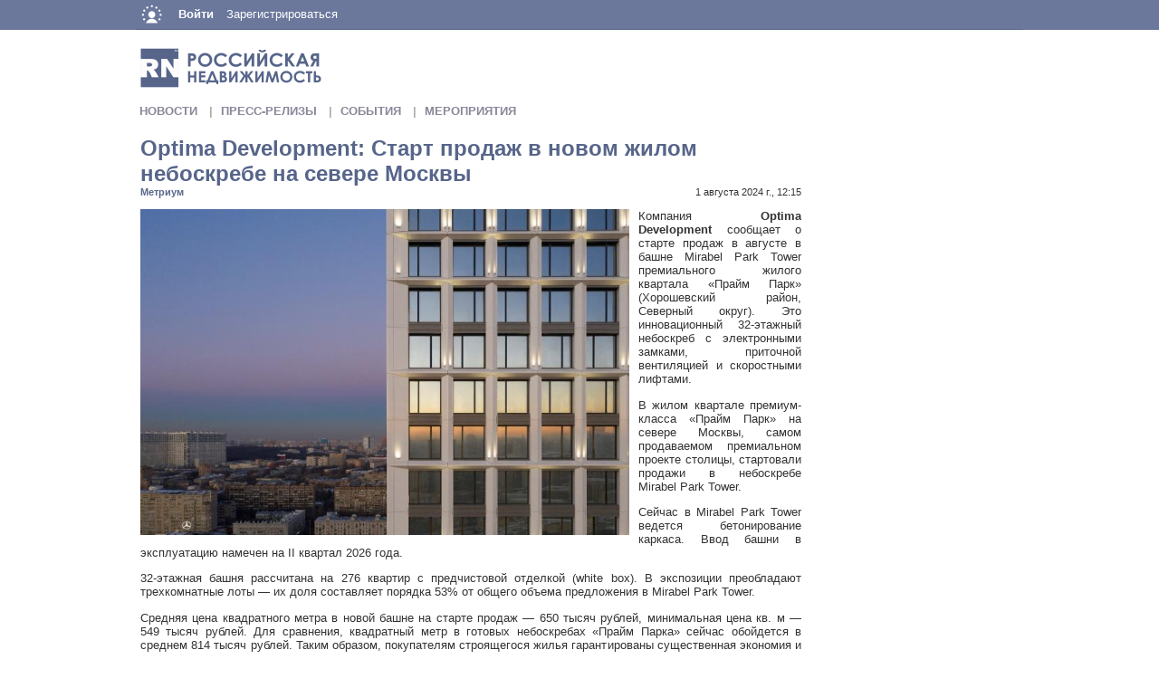

--- FILE ---
content_type: text/html; charset=UTF-8
request_url: https://iarn.ru/news/?id=695198
body_size: 38136
content:
<!DOCTYPE html PUBLIC "-//W3C//DTD XHTML 1.0 Strict//EN" "http://www.w3.org/TR/xhtml1/DTD/xhtml1-strict.dtd"><html xmlns="http://www.w3.org/1999/xhtml" xml:lang="ru" lang="ru" dir="ltr">
<head>
    <!-- default layout -->
    <base href="https://iarn.ru/"/>
    <meta http-equiv="X-UA-Compatible" content="IE=EmulateIE10">
    <meta name="viewport" content="width=980, user-scalable=yes">

    <script>
        arrayFromFunc = Array.from;
    </script>

    <!-- Global site tag (gtag.js) - Google Analytics -->
    <script async src="https://www.googletagmanager.com/gtag/js?id=UA-10006120-10"></script>
    <script>
        window.dataLayer = window.dataLayer || [];

        function gtag() {
            dataLayer.push(arguments);
        }

        gtag('js', new Date());

        gtag('config', 'UA-10006120-10');
    </script>

        

        
    <title>Optima Development: Старт продаж в новом жилом небоскребе на севере Москвы : Новости</title>
    <meta http-equiv="Content-Type" content="text/html; charset=UTF-8" />
<meta http-equiv="Content-Language" content="ru" />
<meta name="X-UA-Compatible" content="edge" />
<meta name="description" content="" />
<meta name="keywords" content="" />

                
    <link href="https://bizon.ru/application/modules/Socialdna/externals/styles/jquery.reject.css" media="screen" rel="stylesheet" type="text/css" />
<link href="/externals/font-awesome/css/font-awesome.min.css?c=14255" media="screen" rel="stylesheet" type="text/css" />
<link href="https://bizon.ru/application/css.php?scheme=s2s&amp;request=application/themes/clean/theme.css&amp;c=14255" media="screen" rel="stylesheet" type="text/css" />
<link href="/favicon.ico?c=14255" rel="favicon" type="image/x-icon" />
<link href="/externals/calendar/styles.css?c=14255" media="screen" rel="stylesheet" type="text/css" />
<link href="/externals/fancyupload/fancyupload.css?c=14255" media="screen" rel="stylesheet" type="text/css" />
<link href="/externals/datetimepicker/jquery.datetimepicker.css?c=14255" media="screen" rel="stylesheet" type="text/css" />
    

            
    <script type="text/javascript">if (window.location.hash == '#_=_') window.location.hash = '';</script>
    <script type="text/javascript">

            </script>

    
    <script type="text/javascript" src="https://bizon.ru/application/js.php?script=lib"></script>
<script type="text/javascript">
    //<![CDATA[
        if (typeof jQuery != "undefined") {
            jQuery.noConflict();
        }
        Date.setServerOffset('Thu, 22 Jan 2026 20:42:16 +0300');

        en4.orientation = 'ltr';
        en4.core.environment = 'production';
        en4.core.language.setLocale('ru');
        en4.core.setBaseUrl('https://bizon.ru/');
        en4.core.staticBaseUrl = 'https://bizon.ru/';
        en4.core.domain = 'iarn.ru';
        en4.core.loader = new Element('img', {src: en4.core.staticBaseUrl + 'application/modules/Core/externals/images/loading.gif'});
        en4.core.scheme = 's2s';
        en4.core.crossdomainallow = ['[a-zA-Z0-9\-_]+.iarn.ru','iarn.ru','bizon.ru','[\.a-zA-Z0-9\-_]+.bizon.ru'];
        en4.core.privateZoneItem = null;
        
                en4.core.subject = {
            type: 'company',
            id: 25839,
            guid: 'company_25839',
            title: "\u0420\u043e\u0441\u0441\u0438\u0439\u0441\u043a\u0430\u044f \u043d\u0435\u0434\u0432\u0438\u0436\u0438\u043c\u043e\u0441\u0442\u044c",
                        parent_group_id: '0',
            parent_unique_name: '',
            unique_name: 'RN'
                    };
                                en4.core.auth_token = '';
                        if ( false ) {
            en4.core.runonce.add(function () {
                en4.core.dloader.attach();
            });
        }

                en4.core.runonce.add(function () {
            __bizon_extend_ajax_functions();
        });
        
            //]]>
</script>
<script type="text/javascript">
    //<![CDATA[
en4.core.language.addData({"Select a date":"\u0412\u044b\u0431\u0440\u0430\u0442\u044c \u0434\u0430\u0442\u0443","The event's start time may not exceend the time of it's expiration!":"\u0412\u0440\u0435\u043c\u044f \u043d\u0430\u0447\u0430\u043b\u0430 \u043c\u0435\u0440\u043e\u043f\u0440\u0438\u044f\u0442\u0438\u044f \u043d\u0435 \u043c\u043e\u0436\u0435\u0442 \u0431\u044b\u0442\u044c \u0431\u043e\u043b\u044c\u0448\u0435 \u0432\u0440\u0435\u043c\u0435\u043d\u0438 \u0435\u0433\u043e \u0437\u0430\u0432\u0435\u0440\u0448\u0435\u043d\u0438\u044f!","The event's start date may not exceend the date of it's expiration!":"\u0414\u0430\u0442\u0430 \u043d\u0430\u0447\u0430\u043b\u0430 \u043c\u0435\u0440\u043e\u043f\u0440\u0438\u044f\u0442\u0438\u044f \u043d\u0435 \u043c\u043e\u0436\u0435\u0442 \u0431\u044b\u0442\u044c \u0431\u043e\u043b\u044c\u0448\u0435 \u0434\u0430\u0442\u044b \u0435\u0433\u043e \u043e\u043a\u043e\u043d\u0447\u0430\u043d\u0438\u044f!","%s ratings":"\u043e\u0446\u0435\u043d\u043e\u043a: %s","now":"\u0441\u0435\u0439\u0447\u0430\u0441","in few seconds":"\u0442\u043e\u043b\u044c\u043a\u043e \u0447\u0442\u043e","in a few seconds":"\u0447\u0435\u0440\u0435\u0437 \u043d\u0435\u0441\u043a\u043e\u043b\u044c\u043a\u043e \u0441\u0435\u043a\u0443\u043d\u0434","a few seconds ago":"\u043d\u0435\u0441\u043a\u043e\u043b\u044c\u043a\u043e \u0441\u0435\u043a\u0443\u043d\u0434 \u043d\u0430\u0437\u0430\u0434","%s minute ago":["%s \u043c\u0438\u043d\u0443\u0442\u0443 \u043d\u0430\u0437\u0430\u0434","%s \u043c\u0438\u043d\u0443\u0442\u044b \u043d\u0430\u0437\u0430\u0434","%s \u043c\u0438\u043d\u0443\u0442 \u043d\u0430\u0437\u0430\u0434"],"in %s minute":["\u0432 %s \u043c\u0438\u043d\u0443\u0442","\u0432 %s \u043c\u0438\u043d\u0443\u0442\u0443","\u0432 %s \u043c\u0438\u043d\u0443\u0442"],"%s hour ago":["%s \u0447\u0430\u0441 \u043d\u0430\u0437\u0430\u0434","%s \u0447\u0430\u0441\u0430 \u043d\u0430\u0437\u0430\u0434","%s \u0447\u0430\u0441\u043e\u0432 \u043d\u0430\u0437\u0430\u0434"],"in %s hour":["\u0432 %s \u0447\u0430\u0441",""],"%s at %s":"%s \u0432 %s","%s document":["%s \u0434\u043e\u043a\u0443\u043c\u0435\u043d\u0442","%s \u0434\u043e\u043a\u0443\u043c\u0435\u043d\u0442\u0430","%s \u0434\u043e\u043a\u0443\u043c\u0435\u043d\u0442\u043e\u0432"],"%s documents":"\u0434\u043e\u043a\u0443\u043c\u0435\u043d\u0442\u043e\u0432: %s","Are you sure you want to delete this?":"\u0412\u044b \u0434\u0435\u0439\u0441\u0442\u0432\u0438\u0442\u0435\u043b\u044c\u043d\u043e \u0445\u043e\u0442\u0438\u0442\u0435 \u044d\u0442\u043e \u0443\u0434\u0430\u043b\u0438\u0442\u044c?","Comment":"\u041a\u043e\u043c\u043c\u0435\u043d\u0442\u0430\u0440\u0438\u0439","Delete":"\u0423\u0434\u0430\u043b\u0438\u0442\u044c","or":"","cancel":"\u041e\u0442\u043c\u0435\u043d\u0438\u0442\u044c \u0434\u0435\u0439\u0441\u0442\u0432\u0438\u0435","Monday":"\u041f\u043e\u043d\u0435\u0434\u0435\u043b\u044c\u043d\u0438\u043a","Tuesday":"\u0412\u0442\u043e\u0440\u043d\u0438\u043a","Wednesday":"\u0421\u0440\u0435\u0434\u0430","Thursday":"\u0427\u0435\u0442\u0432\u0435\u0440\u0433","Friday":"\u041f\u044f\u0442\u043d\u0438\u0446\u0430","Saturday":"\u0421\u0443\u0431\u0431\u043e\u0442\u0430","Sunday":"\u0412\u043e\u0441\u043a\u0440\u0435\u0441\u0435\u043d\u044c\u0435","January":"\u042f\u043d\u0432\u0430\u0440\u044c","February":"\u0424\u0435\u0432\u0440\u0430\u043b\u044c","March":"\u041c\u0430\u0440\u0442","April":"\u0410\u043f\u0440\u0435\u043b\u044c","May":"\u041c\u0430\u0439","June":"\u0418\u044e\u043d\u044c","July":"\u0418\u044e\u043b\u044c","August":"\u0410\u0432\u0433\u0443\u0441\u0442","September":"\u0421\u0435\u043d\u0442\u044f\u0431\u0440\u044c","October":"\u041e\u043a\u0442\u044f\u0431\u0440\u044c","November":"\u041d\u043e\u044f\u0431\u0440\u044c","December":"\u0414\u0435\u043a\u0430\u0431\u0440\u044c","You have ignored the invite to the event %s":"\u0412\u044b \u043e\u0442\u043a\u0430\u0437\u0430\u043b\u0438\u0441\u044c \u0443\u0447\u0430\u0432\u0441\u0442\u0432\u043e\u0432\u0430\u0442\u044c \u0432 \u043c\u0435\u0440\u043e\u043f\u0440\u0438\u044f\u0442\u0438\u0438 %s"});    //]]>
</script>
<script type="text/javascript" src="https://iarn.ru/application/js.php?script=bootstrap&amp;c=14255"></script>
<script type="text/javascript" src="https://maps.google.com/maps/api/js?sensor=true&amp;key=AIzaSyBWopblJbNb7Q03gTl-TCDKHQunRuoIbj0&amp;c=14255"></script>
<script type="text/javascript" src="/externals/tinymce/tinymce.min.js?nominify=1&amp;c=14255"></script>
<script type="text/javascript">
    //<![CDATA[

        if (typeof  window.history.replaceState == 'function'){
            if (document.location.search.indexOf('?scheme=')!=-1 || document.location.search.indexOf('&scheme=')!=-1){
                var goodSearch = document.location.search;
                goodSearch = goodSearch.replace(/(&|\?)scheme=[a-zA-Z0-9]*/,'');
                goodSearch = goodSearch.replace(/(&|\?)authtoken=[a-zA-Z0-9]*/,'');
                window.history.replaceState({}, window.document.title, document.location.pathname + goodSearch);
            }
        }

            //]]>
</script>
<script type="text/javascript">
    //<![CDATA[
jQuery(document).ready(function(){ url = 'https://reg.bizon.ru/remote/auth?callback=?&http_referer=rater.ru&nologin=0'; jQuery.ajax(url,{'dataType':'script','complete':function(response){ jQuery('#sso_rendered').hide(); } });  });    //]]>
</script>

    
    <script>
        function open_pr_link(link) {
            window.open(link, '_blank');
        }
    </script>

    
    <style>
        body {
            font-family: Verdana, Geneva, Tahoma, sans-serif;
        }

        .bizon-placeholder {
            background-color: #65799e;
            color: white;
            position: fixed;
            padding: 0 15px 0 10px;
            bottom: 0;
            right: 50px;
            display: flex;
            border-top-left-radius: 10px;
            border-top-right-radius: 10px;
            border: 1px solid white;
            border-bottom: 0;
        }

        .bizon-placeholder > a {
            padding: 10px 13px;
            display: block;
            position: relative;
        }

        .bizon-placeholder img {
            height: 22px;
        }

        .bizon-placeholder > a:first-child img {
            height: 19px;
            margin-top: 2px;
        }

        .bizon-placeholder > a:last-child img {
            height: 18px;
            margin-top: 3px;
        }

        .top-status img {
            height: 15px;
            position: absolute;
            top: 7px;
            right: 0;
        }

        .pic {
            position: absolute;
            top: 7px;
            right: 7px;
            border-radius: 50%;
            min-width: 12px;
            height: 12px;
            font-size: 10px;
            text-align: center;
        }

        .pic-blue {
            color: white;
            background-color: #4b5884;
        }

        .pic-yellow {
            color: black;
            background-color: yellow;
            border: 1px solid orange;
        }

        @keyframes blink {
            50% {
                opacity: 0;
            }
        }

        @-webkit-keyframes blink {
            50% {
                opacity: 0;
            }
        }

        .blink {
            animation: blink 1s step-start 0s infinite;
            -webkit-animation: blink 1s step-start 0s infinite;
        }
    </style>

    <meta name="google-site-verification" content="pBzu6bKB3PKk_lcbsG8X2xCP1EEA6Z3U5LXifr3-Xfo"/>
</head>
<body id="global_page_company-subpage-news">
<div id="global_header">
    <div class="layout_page_header">
<div class="generic_layout_container layout_main">

<script type="text/javascript">
    var menuShowLoginForm = function(event){
        if (!jQuery('#sso_auth_ajax').length){
            document.location.href = en4.core.baseUrl;
            return;
        }
        jQuery('body').click(menuHideLoginForm);
        var pos1 = jQuery('#menu_login_form_show').position();
        var pos2 = jQuery('#menu_login_form_show').parent().position();
        jQuery('#menu_popup_login_form').css('left', pos1.left + pos2.left +'px');
        jQuery('#menu_popup_login_form').css('top', (pos1.top + pos2.top +24) +'px')
        jQuery('#menu_popup_login_form').show();
        event.stopPropagation();
    }
    
    var menuHideLoginForm = function(event){
        if (jQuery(event.target).parents('#menu_popup_login_form').length) return;
        jQuery('body').unbind('click', menuHideLoginForm);
        jQuery('#menu_popup_login_form').hide();
    }
    
    var menuLoginSubmit = function(event){
        var sso_form = jQuery('#sso_auth_ajax');
        if (!sso_form.length){
            document.location.href = "/";
            return;
        }
        sso_form.find('input[name=login]').val(jQuery('#menu_login').val());
        sso_form.find('input[name=password]').val(jQuery('#menu_password').val());
        sso_form.find('button[type=submit]').click();
        event.preventDefault();
    }
</script>
<div id="menu_popup_login_form" style="display:none;">
        <form action="#" onsubmit="menuLoginSubmit(event);return false;">
         <table width="100%">
         <tr>
             <td> Логин:</td>
             <td><input type="text" id="menu_login"></td>
        </tr>
         <tr>
             <td> Пароль:</td>
             <td><input type="password" id="menu_password"></td>
         </tr>
         <tr>
             <td><a href="#" onclick="recover_password(); return false;">Забыли пароль?</a></td>
             <td><button type="submit">Вход</button></td>
         </tr>
         </table>
        </form>
</div>

<div class="topbar_panel">
    <a href="https://bizon.ru">
        <img src="https://bizon.ru/application/modules/Megasoftcore/externals/images/logo_mini.png" class="logo left" onerror="this.onerror=null; this.src='/application/modules/Megasoftcore/externals/images/logo.png'">
    </a>
            
    
        <style>
        #sso_rendered {
            display: none;
        }
    </style>
    <div class="left user menu_user_login" style="padding-left:17px;">
        <a href="javascript: void(0);" id="menu_login_form_show" onclick="menuShowLoginForm(event);">Войти</a>
        <a href="https://bizon.ru/signup" style="font-weight: normal;">Зарегистрироваться</a>
    </div>
                <div id="global_search_form_container" class="right" style="display:none;">
          <form id="global_search_form" action="https://bizon.ru/search" method="get">
        <input type='text' class='text suggested' name='query' id='global_search_field' size='20' maxlength='100' alt='Поиск' />
        <div id="search_text">Поиск</div>
      </form>
    	<div id="search_button"></div>
    </div>
                                          

   

    <div class="topbarmenu right"  style="display:none;">
	<div id="services">
	    <a href="#"><div class="itembarmenu_2">Сервисы</div></a>
	</div>
        <div style="display: none;" class="popupmenu" id="mmenu_for_services">
            <ul class="navigation">
    <li>
        <a class="menu_megasoft_menu_service megasoft_menu_service_documents" href="https://bizon.ru/doc">Документы</a>
    </li>
    <li>
        <a class="menu_megasoft_menu_service megasoft_menu_service_albums" href="https://bizon.ru/foto">Фотоальбомы</a>
    </li>
    <li>
        <a class="menu_megasoft_menu_service custom_364" href="https://bizon.ru/video">Видео</a>
    </li>
    <li>
        <a class="menu_megasoft_menu_service megasoft_menu_service_offers" href="https://bizon.ru/offers">Объявления</a>
    </li>
    <li>
        <a class="menu_megasoft_menu_service megasoft_menu_service_goods" href="https://bizon.ru/goods">Товары</a>
    </li>
</ul>        </div>
    </div>
    
    <div class="topbarmenu right" style="display:none;">
	<div id="events">
	    <a href="#"><div class="itembarmenu_5">Мероприятия</div></a>
	</div>
        <div style="display: none;" id="mmenu_for_events" class="popupmenu">
        <style>
            .popup_list ul {
                max-height: 350px;
                overflow: auto;
            }
        </style>
		<ul class="popup_list">
                    <ul>                    </ul>
                    <li><a href="https://bizon.ru/events">Все мероприятия</a></li>
                    		</ul>
        </div>
    </div>
    
    <div class="topbarmenu right"  style="display:none;">
	<div id="comms">
	    <a href="#"><div class="itembarmenu_3">Сообщества</div></a>
	</div>
        <div style="display: none;" id="mmenu_for_comms" class="popupmenu">
            <style>
                .popup_list ul {
                    max-height: 350px;
                    overflow: auto;
                }
            </style>
            <ul class="popup_list">
                    <ul>                    </ul>
                    <li><a href="https://bizon.ru/com">Все сообщества</a></li>
                                </ul>
        </div>
    </div>
    
    <div class="topbarmenu right"  style="display:none;">
	<div id="orgs">
	    <a href="#"><div class="itembarmenu_4">Организации</div></a>
	</div>
        <div style="display: none;" id="mmenu_for_orgs"  class="popupmenu">
        <style>
            .popup_list ul {
                max-height: 350px;
                overflow: auto;
            }
        </style>
		<ul class="popup_list">
			<ul></ul>			<li><a href="https://bizon.ru/org">Все организации</a></li>
            		</ul>
       </div>
    </div>

     
    
</div>
<script type="text/javascript">
    var poupup_menu_sizing = function(popupmenu){
        var maxsize=180;
        
        popupmenu.find('a').each(function(){
            var innerw = parseInt(jQuery(this).innerWidth());
            if (innerw>maxsize){
                maxsize = innerw>400?400:innerw;
            }
        });
        popupmenu.find('ul').each(function(){
            var height_style = '';
            if (jQuery(this).innerHeight()>=400 && !jQuery(this).hasClass('popup_list')){
                //height_style = 'overflow:auto;height:400px;';
            }
            var item_padding = parseInt(jQuery(jQuery(this).find('li')[0]).css('padding-left'));
            jQuery(this).attr('style','width:'+(maxsize + item_padding*2)+'px;'+height_style);
        });
    };
    var megasoftmenu_collapse = function(){ //для закрытия меню
		jQuery('.popupmenu').hide(); //закрыаем меню
                jQuery('.popupmenu').removeClass('visible'); //убираем класс
		jQuery('body').unbind('click', megasoftmenu_collapse); //убираем онклик
		if (jQuery(this).parent().parent().parent().hasClass('popupmenu')){ //если нажата ссылка из меню
		    return true; //переход по href
		}
    };
    var megasoftmenu_popup_processing =  function(e){
	e.preventDefault();
	e.stopPropagation();
	jQuery('.popupmenu').hide(); //прячем все меню
        if (typeof container_tabs_collapse == 'function') container_tabs_collapse(e);
	if (jQuery(this).parent().find('div.visible').length > 0){ //если текущее меню открыто
	    jQuery('.popupmenu').removeClass('visible'); //убираем класс
	    jQuery('.popupmenu').hide();
	    return false; //ничего дальше не делаем
	}else{
	    jQuery('.popupmenu').removeClass('visible'); //убираем класс
            var id = jQuery(this).parent().attr('id');
            var popupmenu = jQuery('#mmenu_for_'+id);
	    popupmenu.show(); //показываем текущее меню
	    popupmenu.addClass('visible'); //добавляем класс к меню, чтобы занть что оно открыто (.is(':visible')) странно работает...
            poupup_menu_sizing(popupmenu);
	    jQuery('body').click(megasoftmenu_collapse);
	    return false; //больше ничего не делать
	}
    };
    jQuery('.topbarmenu > div > a').click(megasoftmenu_popup_processing);
    jQuery('.updates_pulldown .alert').click(function(event){toggleUpdatesPulldown(event, jQuery('.updates_pulldown')[0] , '4');});
    jQuery('.updates_pulldown .counter').click(function(event){toggleUpdatesPulldown(event, jQuery('.updates_pulldown')[0], '4');});
    jQuery('.popupmenu li').click(function(e){
        var target = jQuery(e.target);
        if (typeof e.target.tagName == 'undefined' || e.target.tagName.toLowerCase()!='li') return;
        e.preventDefault();
	e.stopPropagation();
        if (target.find('a').length){
            document.location.href = jQuery(target.find('a')[0]).attr('href');
            megasoftmenu_popup_processing(e);
        }
    });

en4.core.runonce.add(function(){
    if($('notifications_markread_link')){
      $('notifications_markread_link').addEvent('click', function() {
        //$('notifications_markread').setStyle('display', 'none');
        en4.activity.hideNotifications(false);
        jQuery('#updates_toggle .new').hide();
        jQuery('#updates_toggle .old').show();
        jQuery('#updates_toggle .counter').hide();
      });
    }
  });


  var toggleUpdatesPulldown = function(event, element, user_id) {
    showNotificationsPage();
    /* if( element.className == 'updates_pulldown' ) {
      element.className= 'updates_pulldown_active';
      showNotifications();
    } else {
      element.className='updates_pulldown';
    } */
  }

  
  var showNotificationsPage = function() {
      var auth_token = "?token=05b41e36382e9b7a419dc44e7cbf4681&time=1769103736&guid=0";
      window.open("https://m.bizon.ru/notifications" + auth_token, "_blank");
  }

  var showNotifications = function() {
    new Request.HTML({
      'url' : en4.core.baseUrl + 'activity/notifications/pulldown',
      'data' : {
        'format' : 'html',
        'page' : 1
      },
      'onComplete' : function(responseTree, responseElements, responseHTML, responseJavaScript) {
        if( responseHTML ) {
          // hide loading icon
          if($('notifications_loading')) $('notifications_loading').setStyle('display', 'none');

          $('notifications_menu').innerHTML = responseHTML;
          $('notifications_menu').addEvent('click', function(event){
            event.stop(); //Prevents the browser from following the link.

            var current_link = event.target;
            var notification_li = $(current_link).getParent('li');

            // if this is true, then the user clicked on the li element itself
            if( notification_li.id == 'core_menu_mini_menu_update' ) {
              notification_li = current_link;
            }

            var forward_link;
            if( current_link.get('href') ) {
              forward_link = current_link.get('href');
            } else{
              forward_link = $(current_link).getElements('a:last-child').get('href');
            }

            if( notification_li.get('class') == 'notifications_unread' ){
              notification_li.removeClass('notifications_unread');
              en4.core.request.send(new Request.JSON({
                url : en4.core.baseUrl + 'activity/notifications/markread',
                data : {
                  format     : 'json',
                  'actionid' : notification_li.get('value')
                },
                onSuccess : function() {
                  window.location = forward_link;
                }
              }));
            } else {
              window.location = forward_link;
            }
          });
        } else {
          $('notifications_loading').innerHTML = '\u0423 \u0432\u0430\u0441 \u043d\u0435\u0442 \u043e\u0431\u043d\u043e\u0432\u043b\u0435\u043d\u0438\u0439.';
        }
      }
    }).send();
  };

  jQuery('#search_button').click(function(){
    jQuery(this).parent().find('form').submit();
    return false;
  });
  
  jQuery('#global_search_field').focus(function(){
    jQuery('#search_text').hide();
  });
  jQuery('#global_search_field').blur(function(){
    if (jQuery.trim(jQuery(this).val()) == ''){
	jQuery('#search_text').show();
    }
  });
  
  jQuery('#search_text').click(function(){
    jQuery('#search_text').hide();
    jQuery('#global_search_field').focus();
  });
</script></div>
</div>
</div>
<div id='global_wrapper' class="subpages_wrapper">
    <div id='global_content'>
        <div id="sso_render_to" style="display:none;"></div><div class="layout_page_company_subpage_rn">
<div class="generic_layout_container layout_main">
<div class="generic_layout_container layout_right">
<div class="generic_layout_container layout_core_invite">

<!-- Яндекс.Директ -->
<div id="yandex_ad"></div>
<script type="text/javascript">
    (function(w, d, n, s, t) {
        w[n] = w[n] || [];
        w[n].push(function() {
            Ya.Direct.insertInto(172607, "yandex_ad", {
                ad_format: "direct",
                font_size: 0.5,
                type: "vertical",
                limit: 2,
                title_font_size: 1,
                links_underline: false,
                site_bg_color: "FFFFFF",
                title_color: "57658A",
                url_color: "57658A",
                text_color: "000000",
                hover_color: "0066FF",
                no_sitelinks: true
            });
        });
        t = d.getElementsByTagName("script")[0];
        s = d.createElement("script");
        s.src = "//an.yandex.ru/system/context.js";
        s.type = "text/javascript";
        s.async = true;
        t.parentNode.insertBefore(s, t);
    })(window, document, "yandex_context_callbacks");
</script>

<script type="text/javascript"><!--
google_ad_client = "ca-pub-5293707572324234";
/* bizon3 */
google_ad_slot = "2533691063";
google_ad_width = 234;
google_ad_height = 60;
google_color_link = "57658A";
//-->
</script>

<!--
<script type="text/javascript" src="https://pagead2.googlesyndication.com/pagead/show_ads.js"></script>
-->

</div>

</div>

<div class="generic_layout_container layout_middle">
<div class="generic_layout_container layout_company_subpages_container_tabs"><style type='text/css'>
 .layout_page_header {
    background-color: #6b789c;
}

.layout_page_footer {
    background-color: #9ba2b5;
    margin-top: 10px;
}

.layout_page_footer > .layout_main {
    margin: 0px;
}
.layout_page_footer > .layout_main > .layout_core_menu_footer {
    border-top: 0px;
    padding-top: 0px;
}

.layout_core_menu_footer a {
    color: #FFFFFF;
}

.layout_page_company_subpage_index .layout_event_profile_photo #profile_name
{
    max-width:180px;
    width:180px;
}
</style>
<script type="text/javascript">
  var container_subpagesTabs_subject_id = "25839";
  var container_subpagesTabs_subject_url = "";
  var container_subpagesTabs_default_opened_tab = "indexTab";
  
  en4.core.runonce.add(function() {
   
    var indexWidgetsVisibility = function(visible) {
        var indexWidgets = jQuery('.layout_middle > .generic_layout_container[class*=layout_megasoftnews_news_subpages]');
        var subpagesIndexDividers = jQuery('.layout_middle > div.subPagesIndexWidgetsDivider');
        var noWidgetDividers = !subpagesIndexDividers.length;
        if (!subpagesIndexDividers.length){
            var subpagesIndexDividerHTML = '<div class="subPagesIndexWidgetsDivider" style="display:none;clear:both;"><hr></div>';
            indexWidgets.each(function(i, widget){
                if (i==0) return;
                var divider = jQuery(subpagesIndexDividerHTML);
                jQuery(widget).before(divider);
            });
            subpagesIndexDividers = jQuery('.layout_middle > div.subPagesIndexWidgetsDivider');
        }
        if (visible){
            indexWidgets.show();
            subpagesIndexDividers.show();
        } else {
            indexWidgets.hide();
            subpagesIndexDividers.hide();
        }
        return;    
    };
    
    var loadTabStart = function(tabname){
      var tabsLabelContainer = jQuery('#subpages_tabs_list');
      var indexWidgets = jQuery('.layout_middle > .generic_layout_container[class*=layout_megasoftnews_news_subpages]');
      var tabsContentBlocks = jQuery('.layout_company_subpages_container_tabs > .generic_layout_container');
      jQuery('#subpageTabContentSpecial').hide();
      //tabs_alt_white_cleaner
      indexWidgetsVisibility(false);
      //indexWidgets.hide();
      tabsContentBlocks.hide();
      jQuery('#subpages_tabs_loading').show();
      tabsLabelContainer.find('li').removeClass('_active');
      if (tabname == 'indexTab'){
          jQuery('#subpages_tabs_loading').hide();
          indexWidgetsVisibility(true);
          importantAndCommonFeedsVisibility();
          //indexWidgets.show();
          if (typeof window.history.pushState == 'function'){
            window.history.pushState({}, window.document.title, container_subpagesTabs_subject_url + "/");
          }
          return true;
      }
      return false;
    };
    var loadTab = function(tab_id, widget_name, adv_params){
        var adv_params_str = [];
        for(var name in adv_params){if (adv_params.hasOwnProperty(name)){
            adv_params_str.push(name+'/'+adv_params[name]);
        }}
        adv_params_str = adv_params_str.join('/');
        var type = 'group';
        var ajax_url = en4.core.baseUrl+'widget/index/content_id/' + tab_id + '/name/' + widget_name + '/is_subpage/1' + '/layout/disable' +(adv_params_str.length ? ('/' + adv_params_str) : '');
        ajax_url += '/mod/'+type+'/subject/group_'+container_subpagesTabs_subject_id;

        var alwaysLoadWidgets = ['offers.offers-pdo', 'goods.ms-goods'];
        var element_to_load_in = jQuery('div.tab_'+tab_id);
        if ( jQuery.inArray(widget_name, alwaysLoadWidgets) == -1 && (!element_to_load_in.length || element_to_load_in.children().length > 0) ) {
            element_to_load_in.show();
            jQuery('#subpages_tabs_loading').hide();
            return;
        }

        element_to_load_in.empty();
        jQuery('#subpages_tabs_loading').show();
        jQuery.ajax({
              type     : 'GET',
              url      : ajax_url,
              dataType : "html",
              success: function (response) {
                 en4.core.subject = {
                         guid: 'group_'+container_subpagesTabs_subject_id,
                         type: 'group',
                         id: container_subpagesTabs_subject_id
                 };
                 var dom_resp = jQuery(response);
                 element_to_load_in.append(dom_resp.filter('.generic_layout_container').children().not('h3').not('h2').not('hr'));
                 element_to_load_in.append(dom_resp.filter('script'));
                 
                 element_to_load_in.show();
                 jQuery('.eventfeed_swapper, #activity_swapper').remove();
                 Smoothbox.bind($$('div.tab_'+tab_id)[0]);
                 en4.core.runonce.trigger();//eval runonce scripts
                 jQuery('#subpages_tabs_loading').hide();
              },
              error: function(){
                 document.location.reload();
              }
         }); 
    }
    
    var importantAndCommonFeedsVisibility = function(){
        var noNewsInLastFeedWidget = jQuery('#subpagesLastFeedNoNewsPresent');
        if (noNewsInLastFeedWidget.length==1){
            var subpagesIndexDividers = jQuery('.layout_middle > div.subPagesIndexWidgetsDivider');    
            var hideOtherWidgets = true;
            if (!subpagesIndexDividers.length){
                hideOtherWidgets = false;
                var subpagesIndexDividerHTML = '<div class="subPagesIndexWidgetsDivider" style="display:none;clear:both;"><hr></div>';
                var indexWidgets = jQuery('.layout_middle > .generic_layout_container[class*=layout_megasoftnews_news_subpages]:not(.layout_event_promexpo_events)');
                indexWidgets.each(function(i, widget){
                    if (i==0) return;
                    var divider = jQuery(subpagesIndexDividerHTML);
                    jQuery(widget).before(divider);
                    jQuery(widget).hide();
                });
                subpagesIndexDividers = jQuery('.layout_middle > div.subPagesIndexWidgetsDivider');
            }
            subpagesIndexDividers.hide();
            if (hideOtherWidgets){
                var indexWidgets = jQuery('.layout_middle > .generic_layout_container[class*=layout_megasoftnews_news_subpages]:not(.layout_event_promexpo_events)');
                indexWidgets.each(function(i, widget){
                    if (i==0) return;
                    jQuery(widget).hide();
                });
            }
        }
        return;
    }
    
    var loadActionContent = function(action_type,action_id,expand_comment, adv_params){
        var adv_params_str = [];
        jQuery('#subpage_action_content').hide();
        if (loadTabStart()){
            return;
        };
        for(var name in adv_params){if (adv_params.hasOwnProperty(name)){
            adv_params_str.push(name+'/'+adv_params[name]);
        }}
        adv_params_str = adv_params_str.join('/');
        var show_comment = false;
        if (action_type=='news'){
            var ajax_url = en4.core.baseUrl+'news/view/news_id/'+action_id+'/layout/json-simple';
            show_comment = expand_comment==1;
        }else if (action_type=='event'){
            var ajax_url = en4.core.baseUrl+'event/'+action_id+'/layout/json-simple';
        }
        
        if (!jQuery('#subpageTabContentSpecial').length){
            if ( jQuery('.layout_event_event_slider').length > 0 ) {
                jQuery('.layout_event_event_slider').before('<div style="display:none;" class="generic_layout_container" id="subpageTabContentSpecial"></div>');
            } else {
                jQuery('.layout_middle').append('<div style="display:none;" class="generic_layout_container" id="subpageTabContentSpecial"></div>');
            }
        }
        var element_to_load_in = jQuery('#subpageTabContentSpecial');
        jQuery.ajax({
              type     : 'GET',
              url      : ajax_url,
              dataType : "json",
              success: function (response) {
                 var dom_resp = jQuery(response.body);
                 element_to_load_in.append(dom_resp.not('h2'));
                 //
                 //
                 //
                 //
                 if (action_type=='event'){
                     element_to_load_in.find('.layout_event_profile_photo').attr('style', 'display:inline-block;float:left;');
                     jQuery('.layout_event_profile_status').prepend(element_to_load_in.find('.layout_event_profile_photo'))
                             .find('#profile_status').attr('style', 'display:inline-block;width:535px;padding-left:10px;'); 
                     element_to_load_in.find('.layout_right').remove();
                     element_to_load_in.find('.layout_left').remove();
                     element_to_load_in.find('.layout_core_container_tabs').attr('style', 'clear:both;margin-top:15px;'); 
                     element_to_load_in.find('div.event_api_field_avatar').remove();
                     
                     en4.core.subject = {
                         guid: 'event_'+action_id,
                         type: 'event',
                         id: action_id
                     };
                 }
                 // heart image before "Like"/"Unlike" on a company subpage
                 Smoothbox.bind($('#subpageTabContentSpecial'));
                 en4.core.runonce.trigger();//eval runonce scripts
                 jQuery('#subpages_tabs_loading').hide();
                 element_to_load_in.show();
                 //expanding comment element and scrolling to the subsequent commit button
                 if (action_type=='news' && show_comment){
                    var comment_element = element_to_load_in.find('#item_main_action_comment_megasoftnews_news_'+action_id+' > a');
                    comment_element.click();
                    element_to_load_in.find('#megasoftnews-comment-submit-'+action_id).get(0).scrollIntoView();
                 }
              },
              error: function(){
                 document.location.reload();
              }
         }); 
    }
        
    
    var subpageTabContainerSwitch = window.subpageTabContainerSwitch = function(element, adv_params) {
      if (adv_params==undefined){adv_params = {};}
      if( element[0].tagName.toLowerCase() == 'a' && element.parent('li').length ) {
        element = element.parent('li');
      }
      var tabname = element.is("[tabname]")? element.attr('tabname') : jQuery(element.children('a')[0]).attr('tabname');
      jQuery('#subpage_action_content').hide();
      if (loadTabStart(tabname)){
          return;
      }
      
      element[0].addClass('_active');
      
      var tabshortname = element.is("[tabshortname]")? element.attr('tabshortname') : jQuery(element.children('a')[0]).attr('tabshortname');
      var right_url;
      if (tabname==container_subpagesTabs_default_opened_tab){
        right_url = '';
      }else if (tabshortname){
        right_url = container_subpagesTabs_subject_url + '/'+tabshortname;  
      }else{
        right_url = container_subpagesTabs_subject_url + '/subpageTab/'+tabname;
      }
      var url_mustreplace_condition = window.location.href.indexOf(right_url)==-1 || tabname==container_subpagesTabs_default_opened_tab && window.location.href.indexOf(container_subpagesTabs_subject_url)+container_subpagesTabs_subject_url.length!=window.location.href.length;
      if (url_mustreplace_condition && typeof window.history.pushState == 'function'){
          window.history.pushState({}, window.document.title, right_url);
      }
      var tab_id = parseInt(element.attr('class').split('tab_')[1]);
      loadTab(tab_id, tabname, adv_params);
      if (tabname==container_subpagesTabs_default_opened_tab){
          importantAndCommonFeedsVisibility();
      }
    };

         indexWidgetsVisibility(true);
      importantAndCommonFeedsVisibility();
       var rootActionType = 'news';
    var rootActionId = 695198;
    var expandComment = 0;
    if ( ((rootActionType == 'news') || (rootActionType == 'event')) && rootActionId ){
        loadActionContent(rootActionType, rootActionId, expandComment);
    }
    jQuery('.eventfeed_swapper, #activity_swapper').remove();
    
  });
</script>
<A HREF="javascript:void(0);" onclick="subpageTabContainerSwitch(jQuery(this));" tabname="indexTab"><img src="https://bizon.ru/public/company/d6/fa/f9dc_e7bf.png?c=a8cb" alt="" class="thumb_normal item_subpage_logo_top_company  thumb_normal" style="max-width:200px; max-height:80px;" /></A>
<div class='subpageTabs'>
  <ul id='subpages_tabs_list'>
                
      <li class="tab_3970 tab_layout_megasoftnews_news_subpages_common_feed"><a href="/news" tabname="megasoftnews.news-subpages-common-feed-2" tabshortname="news" onclick="subpageTabContainerSwitch(jQuery(this)); return false;">Новости</a></li>
                
      <li class="tab_3973 tab_layout_megasoftnews_news_subpages_common_feed"><a href="/press-release" tabname="megasoftnews.news-subpages-common-feed-3" tabshortname="press-release" onclick="subpageTabContainerSwitch(jQuery(this)); return false;">Пресс-релизы</a></li>
                
      <li class="tab_3976 tab_layout_company_feed"><a href="/feed" tabname="company.feed" tabshortname="feed" onclick="subpageTabContainerSwitch(jQuery(this)); return false;">События</a></li>
                
      <li class="tab_3979 tab_layout_event_profile_events"><a href="/events" tabname="event.profile-events" tabshortname="events" onclick="subpageTabContainerSwitch(jQuery(this)); return false;">Мероприятия</a></li>
      </ul>
</div>
<div class="feed_viewmore" id="subpages_tabs_loading" style="display: none;border-top-width: 0;text-align: center;">
    <img src="https://bizon.ru/application/modules/Core/externals/images/roll.gif" alt="Загрузка">
</div>
<div class="generic_layout_container layout_megasoftnews_news_subpages_common_feed tab_3970" style="display:none;"></div><div class="generic_layout_container layout_megasoftnews_news_subpages_common_feed tab_3973" style="display:none;"></div><div class="generic_layout_container layout_company_feed tab_3976" style="display:none;"></div><div class="generic_layout_container layout_event_profile_events tab_3979" style="display:none;"></div></div>

<div class="generic_layout_container layout_megasoftnews_news_subpages_last_feed">
<script>
    jQuery(document).ready(function () {
        var img = document.getElementById('subpage_logo');
        if ( img && img.clientHeight < img.clientWidth / 3 ) {
            jQuery('#subpage_logo_caption').css('position', 'relative');
        }
    });
</script>

<div class="subPagesLastFeedNewsTotal">
        <div class="subPagesImportantPiece" id="megasoftnews_news_734432">
            <div class="importantNewsPieceImage">
            <a href="/news/?id=734432" title="На Москве-реке появится новый квартал"><img src="/public/megasoftnews_news/1d/e0/0a/Na_Moskve-reke_poyavitsya_novyy_acb47_9819.jpg" alt="На Москве-реке появится новый квартал" id="subpage_logo"></a>
            <div class="importantNewsPieceImageCaption" id="subpage_logo_caption"><a href="/news/?id=734432"><h2>На Москве-реке появится новый квартал</h2></a></div>
            </div>
            <div class="importantNewsPieceText">


<div class="view_more view_more_first"><p> Компания «Метриум» сообщает о выходе на рынок финального — шестого — квартала Pacific в жилом комплексе бизнес-класса City Bay. Проект расположен на северо-западе Москвы, в районе Покровское-Стрешнево (СЗАО). В квартале Pacific предусмотрены смотровые площадки, сенсорный сад и фитнес центр с 25-метровым бассейном. Девелопер проекта — MR Group.   Реализация квартала Pacific станет завершающим этапом строительства грандиозного жилого комплекса City Bay, занимающего 11 га живописной прибрежной территории Спасского затона Москвы-реки. Новая очередь включает в себя две 59-этажных башни высотой 200 м, а также два среднеэтажных корпуса (18 и 27 этажей).   «Сейчас в столице идет активное освоение девелоперами речных берегов, где сохранились свободные участки под застройку и благоприятная экология, — комментирует Артур Кулешов, директор по аналитике компании MR Group. — Эти факторы, а также великолепные видовые характеристики делают проекты в данных районах особенно востребованными. Так, City Bay традиционно входит ...&nbsp;&nbsp;<a class="view_more_link" href="javascript:void(0);" onclick="jQuery(this).parents('.view_more_first:first').parent().find('.view_more_second').css('display','block');jQuery(this).parents('.view_more_first:first').css('display','none');">далее</a></p></div>


<div class="view_more view_more_second" style="display:none;"><p> Компания <strong>«Метриум»</strong> сообщает о выходе на рынок финального — шестого — квартала Pacific в жилом комплексе бизнес-класса City Bay. Проект расположен на северо-западе Москвы, в районе Покровское-Стрешнево (СЗАО). В квартале Pacific предусмотрены смотровые площадки, сенсорный сад и фитнес центр с 25-метровым бассейном. Девелопер проекта — <strong>MR Group</strong>. </p> <p> Реализация квартала Pacific станет завершающим этапом строительства грандиозного жилого комплекса City Bay, занимающего 11 га живописной прибрежной территории Спасского затона Москвы-реки. Новая очередь включает в себя две 59-этажных башни высотой 200 м, а также два среднеэтажных корпуса (18 и 27 этажей). </p> <p> «Сейчас в столице идет активное освоение девелоперами речных берегов, где сохранились свободные участки под застройку и благоприятная экология, — комментирует <strong>Артур Кулешов, директор по аналитике компании MR Group.</strong> — Эти факторы, а также великолепные видовые характеристики делают проекты в данных районах особенно востребованными. Так, City Bay традиционно входит в топ-10 самых продаваемых комплексов бизнес-класса Москвы. Но, разумеется, удачное географическое расположение — не единственный залог успеха проекта. Также City Bay выделяется беспрецедентной архитектурой и разнообразной инфраструктурой. Здесь откроется филиал Курчатовской школы, рассчитанный на 815 учеников, три детских сада и центр дополнительного образования на 355 мест, будет создана благоустроенная набережная протяженностью в 1 км и разноуровневый ландшафтный парк. Каждый квартал в проекте имеет особые преимущества. Так, Pacific примечателен повышенной приватностью. По сути, речь идет о премиальном качестве по цене бизнес-класса». </p> <p> Суммарно в четырех новых высотных зданиях запроектировано 1450 квартир от эргономичных студий до просторных четырехкомнатных. Особенная деталь проекта — 16 лотов на последних этажах обеих башен — в них высота потолков достигает 5,85 метров. Комплекс спроектирован таким образом, что из большинства квартир открываются завораживающие виды на Москву-реку, а также на зеленый массив, в окружении которого находится проект.  </p> <p> Площадь помещений в квартале варьируется от 25 кв. м до 132,9 кв. м. Бюджет покупки начинается от 11,8 млн руб. (за 25,3 кв. м). </p> <p> «За прошедшие три года средняя цена в жилом комплексе City Bay выросла на 42,4%, тогда как в Северо-Западном округе — всего на 26,9%, — отмечает <strong>Руслан Сырцов, управляющий директор компании «Метриум»</strong>. — То есть данный проект дорожает значительно быстрее рынка. В то же время в нем сохраняется возможность приобрести квартиры по привлекательным ценам, особенно в новом квартале на этапе котлована. Это практически гарантирует преумножение средств. Проект уже доказал свою ликвидность, а район Покровское-Стрешнево, где он находится, очень активно развивается». </p> <p> Авторское архитектурное решение квартала Pacific создано известным российским архитектурное бюро СПИЧ. Здания квартала станут запоминающимися благодаря оригинальным фасадам, похожим на застывшую океанскую рябь. Подобный эффект достигается за счет комбинации светопрозрачных витражей, вставок из стемалита, а также тонких белых металлических ламелей и гнутого остекления. </p> <p> Значительная часть инфраструктуры нового квартала сосредоточена в многоуровневом стилобате. В частности, здесь предусмотрены супермаркет, магазины, кафе, салон красоты, барбершоп, студия пилатеса и фитнес-центр с 25-метровым бассейном. В гранд-лобби находится переговорная, предназначенная также для проведения мероприятий, детская зона для маленьких резидентов и просторный лаундж. Кровля в корпусах Pacific эксплуатируемая, на ней расположены смотровые площадки. </p> <p> За благоустройством заключительного этапа City Bay отвечала петербургская студия ландшафтного дизайна L.BURO. Приватный внутренний двор украшен в стиле натуралистичного минимализма с помощью дикорастущих растений, песчаника, бревен и слэбов (древесных спилов). Места для отдыха появятся под навесом большой перголы в центре двора. Здесь будут расположены зоны для переговоров, зеленый коворкинг-бар с высокими столами и розетками, площадки для занятия йогой и принятия солнечных ванн с шезлонгами. Рядом девелопер создаст сенсорный сад, зону для чтения и детскую игровую площадку. </p><div><a class="view_less_link" href="javascript:void(0);" onclick="jQuery(this).parents('.view_more_second:first').parent().find('.view_more_first').css('display','block');jQuery(this).parents('.view_more_second:first').css('display','none');">свернуть</a></div> &nbsp;</div></div>
    </div>
                        <div class="subPagesNonImportantNews" style="width: 295px;">
            <ul class="news_titles">
                        <li>
                <div class="otherNewsItemTitle"><a  href="/news/?id=762077" title="Исторический центр Пензы планируют защитить от застройки">Исторический центр Пензы планируют защитить от застройки</a></div>
                <div class="otherNewsItemDate"><span title="14.11.2025 12:14:00" datetitle="Fri, 14 Nov 2025 12:14:00 +0300" megasoft-timestamp="1763111640" class="timestamp">14 ноября 2025</span></div>
            </li>
                       <li>
                <div class="otherNewsItemTitle"><a  href="/news/?id=762076" title="Строим сами: доля участков без подряда на рынке загородного жилья Подмосковья превысила 88%">Строим сами: доля участков без подряда на рынке загородного жилья Подмосковья превысила 88%</a></div>
                <div class="otherNewsItemDate"><span title="14.11.2025 12:13:00" datetitle="Fri, 14 Nov 2025 12:13:00 +0300" megasoft-timestamp="1763111580" class="timestamp">14 ноября 2025</span></div>
            </li>
                       <li>
                <div class="otherNewsItemTitle"><a  href="/news/?id=762075" title="Инвесторы возвращаются на рынок недвижимости Петербурга">Инвесторы возвращаются на рынок недвижимости Петербурга</a></div>
                <div class="otherNewsItemDate"><span title="14.11.2025 12:11:00" datetitle="Fri, 14 Nov 2025 12:11:00 +0300" megasoft-timestamp="1763111460" class="timestamp">14 ноября 2025</span></div>
            </li>
                       <li>
                <div class="otherNewsItemTitle"><a  href="/news/?id=762074" title="В Дагестане ожидается удорожание сегмента курортной недвижимости">В Дагестане ожидается удорожание сегмента курортной недвижимости</a></div>
                <div class="otherNewsItemDate"><span title="14.11.2025 12:10:00" datetitle="Fri, 14 Nov 2025 12:10:00 +0300" megasoft-timestamp="1763111400" class="timestamp">14 ноября 2025</span></div>
            </li>
                      </ul>
        </div>
    </div>
<div class="news_feed_viewmore" id="news_feed_viewmore" style="display: none;">
    <div class="ajax_next_layout">
        <div id="news_feed_viewmore_link" class="vertical_paginator_button">
            &nbsp;
        </div>
    </div>
</div>


</div>


<div class="generic_layout_container layout_megasoftnews_news_subpages_common_feed">
<style>
    .news_subpages_common_feed_news_photo {
        display: block;
        float: left;
        max-width: 200px;
        max-height: 130px;
        padding: 0 10px 10px 0;
    }
</style>

<script type="text/javascript">
    megasoftnews.subpagesWidgets[3961] = {
        max_date: '2025-09-24 16:32:00',
        end_of_feed: false,
        non_important_news_to_ignore: '0',
        important_news_with_picture_to_ignore: '1',
        need_to_recalculate_news_to_ignore: '',
        limit: 30    }
</script>
<script type="text/javascript">
    en4.core.runonce.add(function() {
      var subject_guid = 'company_25839';
      var activityViewMore = window.newsSubpagesViewMore3961 = function(max_date, subject_guid) {
        if( en4.core.request.isRequestActive() ) return;

        $('feed_viewmore3961').style.display = 'none';
        $('feed_loading3961').style.display = '';

        var url = 'https://bizon.ru/widget/index/content_id/3961';         
        var data = {
            format : 'html',
            'maxDate' : max_date,
            'feedOnly' : true,
            'limit'    :  megasoftnews.subpagesWidgets[3961].limit,
            'endOfFeed': megasoftnews.subpagesWidgets[3961].end_of_feed,
            'nolayout' : true,
            'nonImportantNewsToIgnore': megasoftnews.subpagesWidgets[3961].non_important_news_to_ignore,
            'importantNewsWithPictureToIgnore': megasoftnews.subpagesWidgets[3961].important_news_with_picture_to_ignore,
            'needToRecalculateNewsToIgnore': megasoftnews.subpagesWidgets[3961].need_to_recalculate_news_to_ignore,
            'subject' : subject_guid
        };
        jQuery.ajax({
            url: url,
            data : data,
            type: 'POST',
            success: function(html){ 
                newsLi = jQuery(html).find('.subPagesCommonFeedNews > li');
                var ulNews = jQuery('#subPagesCommonFeedNews3961');
                ulNews.append(newsLi);
                var sciptToAdd = jQuery(html).find('script');
                ulNews.append(sciptToAdd[0]);
                paginatorOperating();
                Smoothbox.bind($('subPagesCommonFeedNews3961')[0]);
            }
        });
      }
      var paginatorOperating = function(){
        if( megasoftnews.subpagesWidgets[3961].max_date && !megasoftnews.subpagesWidgets[3961].end_of_feed ) {
          $('feed_viewmore3961').style.display = '';
          $('feed_loading3961').style.display = 'none';
          $('feed_viewmore_link3961').removeEvents('click').addEvent('click', function(event){
            event.stop();
            activityViewMore(megasoftnews.subpagesWidgets[3961].max_date, subject_guid);
          });
        } else {
          $('feed_viewmore3961').style.display = 'none';
          $('feed_loading3961').style.display = 'none';
        }
      };
      paginatorOperating();
    });
</script>

            <div class="subPagesCommonFeedList">
            <ul id="subPagesCommonFeedNews3961" class="subPagesCommonFeedNews">
                            <li id ="megasoftnews_news_762077_0_21_22_23_24_1_all">
                <div class="CommonFeedNewsItemTitle"><a  href="/news/?id=762077" title="Исторический центр Пензы планируют защитить от застройки">Исторический центр Пензы планируют защитить от застройки</a></div>
                <div class="CommonFeedNewsItemText">


<div class="view_more view_more_first"><p> Земельные участки на ул. Свердлова и Бакунина могут получить охранный статус. </p> <p> Два земельных участка в центре Пензы могут перейти под особый государственный контроль. Министерство по охране памятников истории и культуры Пензенской области подготовило проекты приказов об&nbsp;&nbsp;<a class="view_more_link" href="javascript:void(0);" onclick="jQuery(this).parents('.view_more_first:first').parent().find('.view_more_second').css('display','block');jQuery(this).parents('.view_more_first:first').css('display','none');">далее</a></p></div>


<div class="view_more view_more_second" style="display:none;"><p> Земельные участки на ул. Свердлова и Бакунина могут получить охранный статус. </p> <p> Два земельных участка в центре Пензы могут перейти под особый государственный контроль. Министерство по охране памятников истории и культуры Пензенской области подготовило проекты приказов об утверждении охранных обязательств для территорий, где расположен объект археологического наследия федерального значения «Культурный слой г. Пензы». В настоящее время документы проходят обязательную антикоррупционную экспертизу. </p> <p> Речь идет о конкретных адресах, представляющих исторический интерес: ул. Свердлова, 9А (кадастровый номер 58:29:4005008:2708). Площадь участка составляет 7593 кв. м. </p> <p> А также — ул. Бакунина, 7 (кадастровый номер 58:29:2011004:924). Площадь этого участка — 971 кв. м. </p> <p> Утверждение охранных обязательств означает установление строгого правового режима для собственников или владельцев этих земель. Им будет запрещено проводить любые земляные, строительные и иные работы, которые могут нарушить целостность культурного слоя, без предварительного и специального согласования с органами охраны памятников. </p> <p> Напомним, что культурный слой города содержит в себе бесценную информацию об истории Пензы с момента ее основания. Его повреждение или уничтожение считается невосполнимой утратой. Обязательства предписывают владельцам участков постоянно обеспечивать сохранность объекта, немедленно сообщать о любых повреждениях и содержать территорию в порядке. </p> <p> При этом проекты документов предусматривают возможность доступа к объекту для ученых, краеведов и организованных туристических групп. Проведение экскурсий, научных изысканий и образовательных мероприятий будет возможно по предварительному согласованию с владельцем земли, но без проведения раскопок. </p><div><a class="view_less_link" href="javascript:void(0);" onclick="jQuery(this).parents('.view_more_second:first').parent().find('.view_more_first').css('display','block');jQuery(this).parents('.view_more_second:first').css('display','none');">свернуть</a></div> &nbsp;</div></div>
                <div><hr class="bizNewsSep" />

    <div id='comment-likes-news-item0_21_22_23_24_1_all-762077' style="display:inline-block;">

                <style type="text/css">
                .item_actions_menu > li+li:before {
                    content: " • ";
                    padding-right: 1px;
                }
            </style>
            <script type="text/javascript">
                jQuery(document).ready(function(){
                    jQuery('body').click(en4.core.actionmenu.close_all);
                });
            </script>
                            <ul id ="item_actions_megasoftnews_news_762077" class="item_actions_menu megasoftnews_news_actions_menu">
                            <li id="item_date_megasoftnews_news_762077" class="item_date">
                    <span timezone="default" title="14.11.2025 12:14:00" datetitle="Fri, 14 Nov 2025 12:14:00 +0300" megasoft-timestamp="1763111640" class="timestamp">14 ноября 2025</span>                </li>
                                        <li id="item_main_action_like_megasoftnews_news_762077" class="item_main_action item_main_action_like">
                    <a  href="javascript:void(0);" onclick='javascript:megasoftnews.news.like(762077,0,"0_21_22_23_24_1_all");'>Мне нравится</a>                </li>
                            <li id="item_main_action_comment_megasoftnews_news_762077" class="item_main_action item_main_action_comment">
                    <a  href="javascript:void(0);" onclick='document.location.href = "/news/?id=762077&expand=1";'>Комментарий</a>                </li>
                                </ul>
                
        </div>

    
<script type="text/javascript" class="executeAlsoAfterUpdate">
    en4.core.runonce.add(function() {
                    megasoftnews.news.isSingleEntityActionsSection = false;
                    
                    megasoftnews.news.isShortCommentLikeSection = true;
                megasoftnews.news.setupNewsCommentsLikes({"futuredDate":1763111640,"isCommentsClosed":0,"likers":[],"comments":[],"widgetIndificationQuoted":"\"0_21_22_23_24_1_all\"","widgetIndification":"0_21_22_23_24_1_all"}, 762077, 1769103696);
    });

    en4.core.runonce.add(function () {
        en4.core.setSmilesInCommentsAndActions();
    });
</script></div>
            </li>
                           <li id ="megasoftnews_news_762076_0_21_22_23_24_1_all">
                <div class="CommonFeedNewsItemTitle"><a  href="/news/?id=762076" title="Строим сами: доля участков без подряда на рынке загородного жилья Подмосковья превысила 88%">Строим сами: доля участков без подряда на рынке загородного жилья Подмосковья превысила 88%</a></div>
                <div class="CommonFeedNewsItemText">


<div class="view_more view_more_first"><p> Загородный рынок заполнен дешевыми участками без подряда, а спрос на такие варианты не растет из-за отсутствия понятного продукта и доступной ипотеки. Однако эксперты надеются на позитивные перемены в следующем году.    В Аналитическом центре «ИНКОМ-Недвижимость» рассмотрели предложение первичной загородной недвижимости Московской области различных ценовых категорий и форматов в динамике за двенадцать месяцев.    Экономкласс по-прежнему доминирует на загородной первичке, за год его доля увеличилась на 2 п.п. — до 77%, а медианная стоимость лота уменьшилась на 4%: с 2,5 млн руб. до 2,4 млн руб.    Комфорт-класс занимает 17% в предложении, доля его присутствия сократилась на 2 п.п.: осенью 2024 г. она составляла 19%. За рассматриваемый период средний ценник в этой категории повысился на 3% — с 10,9 млн руб. до 11,2 млн руб.   На бизнес-класс приходится 5%, как и год назад. Лот в среднем стоит 35,7 млн руб. против 32 млн руб. — рост на 12% в годовом выражении.   Элитная недвижимость — это в...&nbsp;&nbsp;<a class="view_more_link" href="javascript:void(0);" onclick="jQuery(this).parents('.view_more_first:first').parent().find('.view_more_second').css('display','block');jQuery(this).parents('.view_more_first:first').css('display','none');">далее</a></p></div>


<div class="view_more view_more_second" style="display:none;"><p> Загородный рынок заполнен дешевыми участками без подряда, а спрос на такие варианты не растет из-за отсутствия понятного продукта и доступной ипотеки. Однако эксперты надеются на позитивные перемены в следующем году.  </p> <p> В Аналитическом центре «ИНКОМ-Недвижимость» рассмотрели предложение первичной загородной недвижимости Московской области различных ценовых категорий и форматов в динамике за двенадцать месяцев.  </p> <p> Экономкласс по-прежнему доминирует на загородной первичке, за год его доля увеличилась на 2 п.п. — до 77%, а медианная стоимость лота уменьшилась на 4%: с 2,5 млн руб. до 2,4 млн руб.  </p> <p> <a href="https://www.novostroy-m.ru/statyi/klassy_kottedjnyh_poselkov">Комфорт-класс</a> занимает 17% в предложении, доля его присутствия сократилась на 2 п.п.: осенью 2024 г. она составляла 19%. За рассматриваемый период средний ценник в этой категории повысился на 3% — с 10,9 млн руб. до 11,2 млн руб. </p> <p> На бизнес-класс приходится 5%, как и год назад. Лот в среднем стоит 35,7 млн руб. против 32 млн руб. — рост на 12% в годовом выражении. </p> <p> Элитная недвижимость — это всего 1% в совокупной экспозиции, и за прошедший год она сократилась на 0,3 п.п. Медианная цена выросла на 43%: с 83,4 млн руб. до 119,5 млн руб. </p> <p> Среди форматов загородной недвижимости <a href="https://www.novostroy-m.ru/kottedzhi">коттеджи</a> и участки с подрядом на сегодняшний день занимают 10,5% экспозиции против 15,1% год назад — снижение на 4,6 п.п. В абсолютных значениях показатель за это время уменьшился на 24% (с 7,4 тыс. шт. до 5,6 тыс. шт.), а число продаж сократилось на 23%. Медианная стоимость стала больше на 33%: год назад она равнялась 24,8 млн руб., сейчас 33 млн руб., и это самый высокий показатель с 2019 г. </p> <p> Бессменное лидерство по объему предложения принадлежит УБП — 88,2% в общем составе, год назад 83,5%. </p> <p> Если доля участков за рассматриваемый период увеличилась на 4,7 п.п., то их число — на 15%: сегодня на рынок выставлено 47,1 тыс. лотов, осенью 2024 г. их было 40,9 тыс. шт. Средняя цена за год выросла на 16% — с 3,2 млн руб. до 3,7 млн руб., реализованный спрос увеличился на 11%. </p> <p> <a href="https://www.novostroy-m.ru/taunhausy">Блокированная застройка</a> стабильно в аутсайдерах — за год ее представительство в экспозиции сократилось на 0,2 п.п., и сейчас доля составляет 1,2%. Всего 660 объектов этого формата предлагается покупателям в Подмосковье, осенью 2024 г. их было 700 — снижение на 6%. Среднестатистический лот за это время подешевел на 4% — с 33,9 млн руб. до 32,4 млн руб., а реализация уменьшилась на 22%. </p> <p> «Загородный рынок ценовых категорий ''бизнес'' и ''элит'' преимущественно представлен проектами с застройкой, в отличие от экономкласса, где доминируют участки без подряда. И в более дорогих сегментах мы видим самые существенные изменения средних цен. Связаны они традиционно с тем, что в условиях недостатка нового предложения и ограниченности бюджетов покупателей с рынка вымываются менее дорогие лоты — поэтому возрастает удельный вес объектов с высокими ценами, что тянет средний показатель стоимости вверх» </p> <p> Дмитрий Таганов, руководитель Аналитического центра «ИНКОМ-Недвижимость» </p> <p> В целом, тенденции на загородке меняются редко, ведь это достаточно инертный рынок, и перемены происходят под влиянием крупных сдвигов во внешней среде. Например, толчком для развития сегмента застройки стал рост спроса на фоне пандемии 2020 г. — подъем продлился до отмены массовой льготной ипотеки. И если последние несколько лет специалисты видели, что <a href="https://www.novostroy-m.ru/statyi/uchastok_s_podryadom_i">проекты с УБП</a> частично переформатировались в застройку, то сейчас наблюдается обратная тенденция: рынок возвращается к предложению самого дешевого — участков без подряда, а строительство приостановилось. </p> <p> Рыночная ипотека чрезмерно дорогая, льготная подходит немногим, а на имеющиеся средства покупать недвижимость мало кто способен, потому что цены за последнее время достигли максимального уровня. </p> <p> «Думаю, что до конца этого года изменений не будет, и даже поступательная <a href="https://www.novostroy-m.ru/intervyu/klyuchevaya_stavka_24102025">коррекция ставки ЦБ</a> вряд ли сильно скажется на инертном рынке загородной недвижимости. А в следующем году возможны разные варианты: есть ожидания перемен в политико-экономической сфере, предпосылки для дальнейшего смягчения денежно-кредитной политики Центробанка и возврата спроса ипотечных покупателей», — прогнозирует эксперт. </p> <p> Кроме того, рынок традиционно ждет появления массового современного продукта с актуальными планировками и доступного по цене. По оценке Дмитрия Таганова, его можно создать, сочетая новые строительные технологии, материалы и инновации, например, 3D-печать. И, самое важное, должно быть участие государства в этом процессе. Как в случае с обманутыми дольщиками: благодаря его вмешательству проблема практически сошла на нет. Так же и в решении вопроса с доступным жильем. Без госрегуляции и поддержки массовое строительство для широкой целевой аудитории останется недостижимой целью. Если же приоритетом властей станет развитие внутреннего благосостояния, то возможно внедрение на рынок современных и доступных по стоимости предложений.  </p><div><a class="view_less_link" href="javascript:void(0);" onclick="jQuery(this).parents('.view_more_second:first').parent().find('.view_more_first').css('display','block');jQuery(this).parents('.view_more_second:first').css('display','none');">свернуть</a></div> &nbsp;</div></div>
                <div><hr class="bizNewsSep" />

    <div id='comment-likes-news-item0_21_22_23_24_1_all-762076' style="display:inline-block;">

                    <ul id ="item_actions_megasoftnews_news_762076" class="item_actions_menu megasoftnews_news_actions_menu">
                            <li id="item_date_megasoftnews_news_762076" class="item_date">
                    <span timezone="default" title="14.11.2025 12:13:00" datetitle="Fri, 14 Nov 2025 12:13:00 +0300" megasoft-timestamp="1763111580" class="timestamp">14 ноября 2025</span>                </li>
                                        <li id="item_main_action_like_megasoftnews_news_762076" class="item_main_action item_main_action_like">
                    <a  href="javascript:void(0);" onclick='javascript:megasoftnews.news.like(762076,0,"0_21_22_23_24_1_all");'>Мне нравится</a>                </li>
                            <li id="item_main_action_comment_megasoftnews_news_762076" class="item_main_action item_main_action_comment">
                    <a  href="javascript:void(0);" onclick='document.location.href = "/news/?id=762076&expand=1";'>Комментарий</a>                </li>
                                </ul>
                
        </div>

    
<script type="text/javascript" class="executeAlsoAfterUpdate">
    en4.core.runonce.add(function() {
                    megasoftnews.news.isSingleEntityActionsSection = false;
                    
                    megasoftnews.news.isShortCommentLikeSection = true;
                megasoftnews.news.setupNewsCommentsLikes({"futuredDate":1763111580,"isCommentsClosed":0,"likers":[],"comments":[],"widgetIndificationQuoted":"\"0_21_22_23_24_1_all\"","widgetIndification":"0_21_22_23_24_1_all"}, 762076, 1769103696);
    });

    en4.core.runonce.add(function () {
        en4.core.setSmilesInCommentsAndActions();
    });
</script></div>
            </li>
                           <li id ="megasoftnews_news_762075_0_21_22_23_24_1_all">
                <div class="CommonFeedNewsItemTitle"><a  href="/news/?id=762075" title="Инвесторы возвращаются на рынок недвижимости Петербурга">Инвесторы возвращаются на рынок недвижимости Петербурга</a></div>
                <div class="CommonFeedNewsItemText">


<div class="view_more view_more_first"><p> Девелоперы рассказали, какие объекты недвижимости Северной столицы сегодня сохраняют привлекательность для инвесторов.   Рынок недвижимости Санкт-Петербурга переживает этап трансформации. В сегменте жилой недвижимости двигателем стали проекты бизнес- и премиум-класса, тогда как в массовом сегменте ключевым инструментом выступает семейная ипотека. Параллельно развиваются такие ниши, как апартаменты и апарт-отели. Дополнительным фактором роста становится увеличение потока жителей из других регионов, в частности Москвы. Существенное влияние оказывает и последовательное снижение ключевой ставки, которая за последний год трижды была понижена и сегодня составляет 16,5%. В связи с этим на рынке недвижимости наблюдается оживление со стороны инвесторов, к такому выводу пришли участники круглого стола, организованного порталом «ТТ Финанс» и изданием «Ведомости Северо-Запад».   Инвестиционная активность   Как считает генеральный директор Ассоциации «Объединение строителей Санкт-Петербурга» Алексей Белоусов, рынок недв...&nbsp;&nbsp;<a class="view_more_link" href="javascript:void(0);" onclick="jQuery(this).parents('.view_more_first:first').parent().find('.view_more_second').css('display','block');jQuery(this).parents('.view_more_first:first').css('display','none');">далее</a></p></div>


<div class="view_more view_more_second" style="display:none;"><p> <em>Девелоперы рассказали, какие объекты недвижимости Северной столицы сегодня сохраняют привлекательность для инвесторов.</em> </p> <p> Рынок недвижимости Санкт-Петербурга переживает этап трансформации. В сегменте жилой недвижимости двигателем стали проекты бизнес- и премиум-класса, тогда как в массовом сегменте ключевым инструментом выступает семейная ипотека. Параллельно развиваются такие ниши, как апартаменты и апарт-отели. Дополнительным фактором роста становится увеличение потока жителей из других регионов, в частности Москвы. Существенное влияние оказывает и последовательное снижение ключевой ставки, которая за последний год трижды была понижена и сегодня составляет 16,5%. В связи с этим на рынке недвижимости наблюдается оживление со стороны инвесторов, к такому выводу пришли участники круглого стола, организованного порталом «ТТ Финанс» и изданием «Ведомости Северо-Запад». </p> <p> Инвестиционная активность </p> <p> Как считает генеральный директор Ассоциации «Объединение строителей Санкт-Петербурга» Алексей Белоусов, рынок недвижимости мобилизовало снижение ключевой ставки. По его словам, несмотря на то что темпы роста пока не соответствуют ожиданиям девелоперов, положительная динамика становится ощутимой. Наибольший импульс наблюдается в инвестиционных вложениях, причем как в апартаменты и коммерческие помещения, так и в жилую недвижимость.  </p> <p> «Пока нельзя сказать, что доходность таких вложений сравнима с депозитами и другими финансовыми инструментами, предлагаемыми банками, но в долгосрочной перспективе, учитывая тенденции по снижению ключевой ставки, это вполне конкурентоспособный способ заработать деньги», — считает Белоусов. </p> <p> Стабильный рост спроса на недвижимость среди инвесторов отмечает и заместитель директора консалтингового центра «Петербургская недвижимость» (входит в холдинг Setl Group) Светлана Московченко. По данным компании, если в начале 2025 г. в Северной столице ежемесячно фиксировалось 4000—5000 сделок по продаже жилья в новостройках, то к сентябрю этот показатель вырос до 6000. Частично рост продаж связан и с оживлением инвестиционного спроса. Ранее инвесторы были сконцентрированы преимущественно в комфорт-классе и массовом сегменте, а сегодня их активность распространилась на все ценовые категории, говорит эксперт.  </p> <p> Аналогичную тенденцию отмечает и начальник отдела продаж «БФА-девелопмент» Светлана Денисова. По ее словам, в компании за последние полгода объем бронирований, обращений и сделок растет в среднем на 10% в месяц. «Это уже забытая рынком динамика. Мы считаем, что основным драйвером этого процесса является снижение ключевой ставки. Это сразу повлияло на настроение покупателей, они начали перекладывать деньги из, так сказать, бумаги в метры», — рассказала Денисова, пояснив, что людьми в этом случае движут высокие инфляционные ожидания. </p> <p> Первичное и вторичное жилье </p> <p> Существенное влияние на рынок жилой недвижимости в Петербурге оказала отмена массовой программы льготной ипотеки, напомнила Московченко. По ее словам, для инвесторов это создало равные условия при выборе между первичным и вторичным жильем. В новых условиях привлекательность первичного рынка поддерживается специальными предложениями от застройщиков, например, беспроцентными рассрочками до конца строительства. Рассрочка позволяет распределить сумму покупки квартиры во времени и продолжать держать часть средств на депозите, получая проценты.  </p> <p> «Кроме того, мы видим, что цена квадратного метра растет. Рассрочка дает возможность зафиксировать цену квартиры и в перспективе, например, перейти на ипотеку. При дальнейшем снижении ключевой ставки интерес к рыночным ипотечным программам может расти», — отметила Московченко. </p> <p> Параллельно на вторичном рынке наблюдается повышенный спрос на сегмент так называемой новой вторички — квартир в новостройках, сданных в эксплуатацию в течение последних трех лет. «Интерес инвесторов на вторичное и первичное жилье сейчас распределился 50/50. На первичном рынке потребителю найти подходящий объект легче, при этом бывает трудно разобраться в действующих инструментах покупки и выбрать наиболее подходящий, поэтому покупатели обращаются к агентам. На вторичном роль агента еще выше. Здесь важно подобрать качественный объект, добросовестного продавца и убедиться в чистоте сделки», — отметила Московченко. </p> <p> В свою очередь, генеральный директор ООО «Всевриэлт» Светлана Белова считает, что именно рынок вторичной недвижимости является сегодня ключевым сегментом для инвестиций, тогда как первичный играет сопутствующую роль. Она пояснила, что жилье в новостройках инвесторы чаще всего приобретают для долгосрочной сдачи в аренду. При этом важным преимуществом вторичного рынка является потенциал для снижения цены сделки, что в последующем дает возможность инвестору повысить свой доход. </p> <p> «Рынок вторичного жилья более подвижный, люди с большей готовностью приобретают эти объекты недвижимости», — отметила Белова, добавив, что объекты с ценами значительно ниже рынка несут за собой повышенные риски и требуют тщательной юридической проверки и объекта, и истории его собственников. С другой стороны, если инвестор покупает объект с целью проведения в нем ремонта, повышения его класса и дальнейшей продажи, он может получить существенную маржу.  </p> <p> Доходы на аренде  </p> <p> Для многих инвесторов основным инструментом для получения доходов от вложений в недвижимость остается арендная плата. Как рассказал директор по развитию продаж группы «Аквилон» Михаил Рогатых, сегодня инвесторы стремятся не просто купить квартиру и заработать на капитализации в момент перепродажи, но рассчитывают на постоянный доход с ее аренды. В условиях ожидаемой инфляции «бетон» вновь становится ключевым инструментом для управления рисками, уверен он.  </p> <p> «Помимо рынка купли-продажи в Петербурге есть рынок долгосрочной аренды. Появляются арендаторы, которые хотят несколько лет пожить в Петербурге, это большой тренд, особенно со стороны москвичей. Но сейчас потенциальные арендаторы сталкиваются с тем, что на рынке колоссально мало предложения», — отметил спикер. </p> <p> Он отметил, что сейчас в Петербурге слабо закрыт сегмент сдачи в аренду квартир бизнес- и премиум-класса, на которые есть свой спрос, поэтому компания решила реализовать собственный проект в Московском районе. Рогатых пояснил, что проект представляет собой «доходный дом» внутри КАД. Он ориентирован на инвесторов, которые стремятся защитить капитал от инфляции и хотят получать стабильный доход от долгосрочной аренды. </p> <p> Загородная недвижимость </p> <p> В спросе у инвесторов еще с периода пандемии коронавируса остается и загородная недвижимость, рассказала Белова. По ее словам, в условиях сложной экономической ситуации покупатели рассматривают загородную недвижимость как один из инструментов для сохранения денег. </p> <p> При этом большинство сделок на рынке загородной недвижимости совершается с помощью льготной ипотеки, подчеркивает эксперт. «Мы наблюдаем еще и изменение предложений по рынку загородной недвижимости. Раньше рынок был перенасыщен каркасными домами, потому что строить такие было гораздо дешевле, чем каменные дома. Теперь ситуация другая, вырос спрос на загородные дома комфорт плюс и премиум-класса», — отметила она. </p> <p> Загородная недвижимость пользуется спросом как для долгосрочной аренды, так и для краткосрочной. Однако в случае последней данный сегмент недвижимости имеет ярко выраженную сезонность: пик спроса на краткосрочную аренду приходится на лето и новогодние каникулы, зимой спрос падает. </p> <p> Запрос на рассрочку </p> <p> В текущей рыночной ситуации ключевым инструментом, стимулирующим рост строительного сегмента, становится рассрочка, считает директор по продажам холдинга AAG Игорь Бадиков. По данным девелоперской компании, из общего объема продаж в их проектах 70% покупателей приобретают недвижимость для собственного проживания, а 30% — с инвестиционными целями. </p> <p> Как пояснил Бадиков, сегодня наблюдается значительное сокращение доли инвесторов, которые готовы внести полную оплату за недвижимость. Если ранее такой формат поощрялся существенными скидками со стороны застройщиков, то теперь они носят символический характер. В результате все больше потенциальных покупателей выбирают сохранить деньги на депозите. Поэтому застройщики начали целенаправленно предлагать покупателям модель, при которой они могут войти с небольшим первоначальным взносом, сохранив основную часть средств на депозитах, а расплачиваться за жилье в рассрочку. </p> <p> «Мы подстраиваемся под рынок, поэтому в наши проекты инвесторы заходят в основном с рассрочками. Таким образом, депозиты у них никуда не уходят, а клиенты получают возможность сохранить средства и войти в проект. Мы видим, что так поступают многие застройщики, у некоторых вход в проект начинается даже с 5%, но в среднем по рынку требуется 20% первоначального взноса», — пояснил Бадиков. </p> <p> Эксперт подчеркивает, что в условиях растущей конкуренции инвесторы смещают свой интерес в сторону нестандартных объектов недвижимости. Например, квартиры с террасой, панорамными окнами, удачным расположением, необычной планировкой. По словам Бадикова, в отличие от старой вторички, где встречается множество однотипных квартир, такой выбор будет преимуществом как для продажи, так и для сдачи в аренду. </p> <p> Будущее рынка недвижимости </p> <p> Эксперты сходятся во мнении, что тенденция к оживлению спроса со стороны инвесторов в недвижимость в ближайшей перспективе продолжит рост. Уже сегодня отдельные компании фиксируют в общем объеме продаж до 30% инвестиционных сделок. По мнению Денисовой, в конце 2025 г. значимым стимулирующим фактором останется программа семейной ипотеки. Однако, подчеркивает она, вскоре этот инструмент перестанет быть драйвером в сегменте массового жилья. Спикер напомнила, что с 1 февраля 2026 г. Минфин РФ вводит ограничение, которое позволит оформить на семью один льготный кредит, а супруги должны будут обязательно выступать созаемщиками.  </p> <p> «Это закроет лазейки для тех, кто неоднократно брал ипотеку по льготным условиям, и при этом создаст правовые сложности для многих семейных пар. Например, если один из супругов не является гражданином России. Или есть безвестно отсутствующие супруги, есть формальные супруги, которые не проживают вместе, есть недееспособные супруги. Все это подсказывает, что такие исключения просто затруднят выдачи», — пояснила она. </p> <p> Снижение ключевой ставки в ближайшей перспективе сместит инвестиционный спрос в сторону доходных форматов недвижимости, таких как сервисные офисы, апарт-отели и объекты под аренду, считает Рогатых. При этом классический массовый сегмент столкнется с трудностями. «Проблема в том, что на рынке слишком перегрета цена. По ценам текущего года никто не будет продавать студию, условно, на Комендантском проспекте, потому что это невыгодно, а по новой цене — пока недостаточно высокий спрос», — отметил он. </p> <p> По словам декана факультета экономики и управления СПбГАСУ Галины Токуновой, основные тенденции на рынке недвижимости Санкт-Петербурга развиваются циклически. Экономист отметила, что анализ ценовой динамики за долгосрочные периоды в 10—15 лет показывает стабильность темпов роста, несмотря на возможность резких краткосрочных скачков. При этом, несмотря на сложную экономическую ситуацию, рынок остается устойчивым. </p> <p> «Из банковского сектора деньги перетекут в сферу строительства. Потому что одно дело — это инфляционная составляющая, когда идет наращивание капитала, а другое — это вложение в реальные метры, которые будут расти в цене», — отметила она. </p><div><a class="view_less_link" href="javascript:void(0);" onclick="jQuery(this).parents('.view_more_second:first').parent().find('.view_more_first').css('display','block');jQuery(this).parents('.view_more_second:first').css('display','none');">свернуть</a></div> &nbsp;</div></div>
                <div><hr class="bizNewsSep" />

    <div id='comment-likes-news-item0_21_22_23_24_1_all-762075' style="display:inline-block;">

                    <ul id ="item_actions_megasoftnews_news_762075" class="item_actions_menu megasoftnews_news_actions_menu">
                            <li id="item_date_megasoftnews_news_762075" class="item_date">
                    <span timezone="default" title="14.11.2025 12:11:00" datetitle="Fri, 14 Nov 2025 12:11:00 +0300" megasoft-timestamp="1763111460" class="timestamp">14 ноября 2025</span>                </li>
                                        <li id="item_main_action_like_megasoftnews_news_762075" class="item_main_action item_main_action_like">
                    <a  href="javascript:void(0);" onclick='javascript:megasoftnews.news.like(762075,0,"0_21_22_23_24_1_all");'>Мне нравится</a>                </li>
                            <li id="item_main_action_comment_megasoftnews_news_762075" class="item_main_action item_main_action_comment">
                    <a  href="javascript:void(0);" onclick='document.location.href = "/news/?id=762075&expand=1";'>Комментарий</a>                </li>
                                </ul>
                
        </div>

    
<script type="text/javascript" class="executeAlsoAfterUpdate">
    en4.core.runonce.add(function() {
                    megasoftnews.news.isSingleEntityActionsSection = false;
                    
                    megasoftnews.news.isShortCommentLikeSection = true;
                megasoftnews.news.setupNewsCommentsLikes({"futuredDate":1763111460,"isCommentsClosed":0,"likers":[],"comments":[],"widgetIndificationQuoted":"\"0_21_22_23_24_1_all\"","widgetIndification":"0_21_22_23_24_1_all"}, 762075, 1769103696);
    });

    en4.core.runonce.add(function () {
        en4.core.setSmilesInCommentsAndActions();
    });
</script></div>
            </li>
                           <li id ="megasoftnews_news_762074_0_21_22_23_24_1_all">
                <div class="CommonFeedNewsItemTitle"><a  href="/news/?id=762074" title="В Дагестане ожидается удорожание сегмента курортной недвижимости">В Дагестане ожидается удорожание сегмента курортной недвижимости</a></div>
                <div class="CommonFeedNewsItemText">


<div class="view_more view_more_first"><p> В 2026 году стоимость квадратного метра курортной недвижимости в Республике Дагестан увеличится минимум на 20%. Об этом сообщает РБК со ссылкой на руководителя Единого ресурса застройщиков (ЕРЗ.РФ) Кирилла Холопика. &nbsp;&nbsp;<a class="view_more_link" href="javascript:void(0);" onclick="jQuery(this).parents('.view_more_first:first').parent().find('.view_more_second').css('display','block');jQuery(this).parents('.view_more_first:first').css('display','none');">далее</a></p></div>


<div class="view_more view_more_second" style="display:none;"><p> В 2026 году стоимость квадратного метра курортной недвижимости в Республике Дагестан увеличится минимум на 20%. Об этом сообщает РБК со ссылкой на руководителя Единого ресурса застройщиков (ЕРЗ.РФ) Кирилла Холопика. </p> <p> Цены на курортную недвижимость в Дагестане, по его словам, два года будут прирастать не меньше, чем на 20% ежегодно. </p> <p> Он также сообщил, что средняя цена квадратного метра курортной недвижимости в Дагестане за 10 лет продемонстрировала семикратный рост. </p> &nbsp;</div></div>
                <div><hr class="bizNewsSep" />

    <div id='comment-likes-news-item0_21_22_23_24_1_all-762074' style="display:inline-block;">

                    <ul id ="item_actions_megasoftnews_news_762074" class="item_actions_menu megasoftnews_news_actions_menu">
                            <li id="item_date_megasoftnews_news_762074" class="item_date">
                    <span timezone="default" title="14.11.2025 12:10:00" datetitle="Fri, 14 Nov 2025 12:10:00 +0300" megasoft-timestamp="1763111400" class="timestamp">14 ноября 2025</span>                </li>
                                        <li id="item_main_action_like_megasoftnews_news_762074" class="item_main_action item_main_action_like">
                    <a  href="javascript:void(0);" onclick='javascript:megasoftnews.news.like(762074,0,"0_21_22_23_24_1_all");'>Мне нравится</a>                </li>
                            <li id="item_main_action_comment_megasoftnews_news_762074" class="item_main_action item_main_action_comment">
                    <a  href="javascript:void(0);" onclick='document.location.href = "/news/?id=762074&expand=1";'>Комментарий</a>                </li>
                                </ul>
                
        </div>

    
<script type="text/javascript" class="executeAlsoAfterUpdate">
    en4.core.runonce.add(function() {
                    megasoftnews.news.isSingleEntityActionsSection = false;
                    
                    megasoftnews.news.isShortCommentLikeSection = true;
                megasoftnews.news.setupNewsCommentsLikes({"futuredDate":1763111400,"isCommentsClosed":0,"likers":[],"comments":[],"widgetIndificationQuoted":"\"0_21_22_23_24_1_all\"","widgetIndification":"0_21_22_23_24_1_all"}, 762074, 1769103696);
    });

    en4.core.runonce.add(function () {
        en4.core.setSmilesInCommentsAndActions();
    });
</script></div>
            </li>
                           <li id ="megasoftnews_news_762073_0_21_22_23_24_1_all">
                <div class="CommonFeedNewsItemTitle"><a  href="/news/?id=762073" title="За девять месяцев инвесторы приобрели на торгах 68 объектов коммерческой недвижимости в САО">За девять месяцев инвесторы приобрели на торгах 68 объектов коммерческой недвижимости в САО</a></div>
                <div class="CommonFeedNewsItemText">


<div class="view_more view_more_first"><p> В этом году север столицы вошел в тройку округов, где было куплено самое большое количество объектов для бизнеса. &nbsp;&nbsp;<a class="view_more_link" href="javascript:void(0);" onclick="jQuery(this).parents('.view_more_first:first').parent().find('.view_more_second').css('display','block');jQuery(this).parents('.view_more_first:first').css('display','none');">далее</a></p></div>


<div class="view_more view_more_second" style="display:none;"><p> В этом году север столицы вошел в тройку округов, где было куплено самое большое количество объектов для бизнеса. </p> <p> С января по сентябрь 2025 года предприниматели приобрели на севере столицы более 14,1 тысячи квадратных метров нежилой недвижимости для ведения бизнеса. Об этом сообщила <a href="https://www.mos.ru/dgi/structure/person/105597093/" title="" rel="">Екатерина Соловьева</a>, Министр Правительства Москвы, руководитель Департамента городского имущества. </p> <p> «Районы Северного административного округа отличаются разнообразием инфраструктуры. Есть и плотная жилая застройка, и развитая научно-производственная база с промышленными предприятиями, что позволяет реализовать здесь практически любые бизнес-проекты — от магазинов и сервисов, ориентированных на местных жителей, до конструкторских бюро или производств. Все это делает коммерческую недвижимость в САО привлекательной для инвесторов. Так, с января по сентябрь 2025 года север столицы вошел в тройку округов, где было куплено самое большое количество объектов для ведения бизнеса. Всего приобретено 67 нежилых помещений и одно здание. Общая площадь объектов составила более 14,1 тысячи квадратных метров», — рассказала Екатерина Соловьева. </p> <p> В частности, в Хорошевском районе, одном из ключевых центров экономической активности столицы, инвестор приобрел у города коммерческую недвижимость площадью более 650 квадратных метров. Объект расположен по адресу: Хорошевское шоссе, дом 70, корпус 1, вблизи станции метро «Полежаевская». </p> <p> Хорошевский район отличается развитой сферой услуг, большим количеством торговых центров, а также наличием крупных офисных комплексов и деловых центров. Присутствие здесь высокотехнологичных производств создает дополнительные бизнес-возможности для инвесторов, планирующих участие в инновационных проектах. </p> <p> «Приобретение коммерческой недвижимости на городских аукционах — это прозрачная и безопасная процедура, доступная как юридическим, так и физическим лицам. Выбрать подходящий объект можно на столичном <a href="https://investmoscow.ru/" title="" rel="noopener">инвестиционном портале</a> в разделе <a href="https://investmoscow.ru/tenders/" title="" rel="noopener">“Торги Москвы”</a>. В среднем за одно помещение для бизнеса в САО в этом году конкурировали семь участников», — добавил руководитель столичного Департамента по конкурентной политике <a href="https://www.mos.ru/tender/structure/person/20344093/" title="" rel="noopener">Кирилл Пуртов</a>. </p> <p> Столица выставляет на аукционы различное имущество, а витриной для него выступает инвестиционный портал. В разделе <a href="https://investmoscow.ru/tenders/" title="" rel="noopener">«Торги Москвы»</a> есть вся необходимая информация о лотах, в том числе фотографии, документация, условия и форма реализации. </p> <p> Развитие электронных сервисов для бизнеса соответствует задачам национального проекта <a href="https://xn--80aapampemcchfmo7a3c9ehj.xn--p1ai/new-projects/ekonomika-dannykh/" title="" rel="noopener">«Экономика данных и цифровая трансформация государства»</a> и регионального проекта города Москвы «Цифровое государственное управление». Подробнее о национальных проектах России и вкладе столицы можно узнать на <a href="https://www.mos.ru/city/projects/national/" title="" rel="">специальной странице</a>. </p><div><a class="view_less_link" href="javascript:void(0);" onclick="jQuery(this).parents('.view_more_second:first').parent().find('.view_more_first').css('display','block');jQuery(this).parents('.view_more_second:first').css('display','none');">свернуть</a></div> &nbsp;</div></div>
                <div><hr class="bizNewsSep" />

    <div id='comment-likes-news-item0_21_22_23_24_1_all-762073' style="display:inline-block;">

                    <ul id ="item_actions_megasoftnews_news_762073" class="item_actions_menu megasoftnews_news_actions_menu">
                            <li id="item_date_megasoftnews_news_762073" class="item_date">
                    <span timezone="default" title="14.11.2025 12:09:00" datetitle="Fri, 14 Nov 2025 12:09:00 +0300" megasoft-timestamp="1763111340" class="timestamp">14 ноября 2025</span>                </li>
                                        <li id="item_main_action_like_megasoftnews_news_762073" class="item_main_action item_main_action_like">
                    <a  href="javascript:void(0);" onclick='javascript:megasoftnews.news.like(762073,0,"0_21_22_23_24_1_all");'>Мне нравится</a>                </li>
                            <li id="item_main_action_comment_megasoftnews_news_762073" class="item_main_action item_main_action_comment">
                    <a  href="javascript:void(0);" onclick='document.location.href = "/news/?id=762073&expand=1";'>Комментарий</a>                </li>
                                </ul>
                
        </div>

    
<script type="text/javascript" class="executeAlsoAfterUpdate">
    en4.core.runonce.add(function() {
                    megasoftnews.news.isSingleEntityActionsSection = false;
                    
                    megasoftnews.news.isShortCommentLikeSection = true;
                megasoftnews.news.setupNewsCommentsLikes({"futuredDate":1763111340,"isCommentsClosed":0,"likers":[],"comments":[],"widgetIndificationQuoted":"\"0_21_22_23_24_1_all\"","widgetIndification":"0_21_22_23_24_1_all"}, 762073, 1769103696);
    });

    en4.core.runonce.add(function () {
        en4.core.setSmilesInCommentsAndActions();
    });
</script></div>
            </li>
                           <li id ="megasoftnews_news_762072_0_21_22_23_24_1_all">
                <div class="CommonFeedNewsItemTitle"><a  href="/news/?id=762072" title="Половина всех закрытий торговых точек в ТЦ пришлась на магазины одежды и обуви">Половина всех закрытий торговых точек в ТЦ пришлась на магазины одежды и обуви</a></div>
                <div class="CommonFeedNewsItemText">


<div class="view_more view_more_first"><p> <strong>Доля закрытий магазинов одежды, обуви и аксессуаров в общем числе закрытий точек в торговых центрах Москвы выросла за квартал на 12 п. п. и в конце сентября достигла 50%. Магазины закрываются на фоне увеличения операционных расходов и возросшей налоговой нагрузки на бизнес,&nbsp;&nbsp;<a class="view_more_link" href="javascript:void(0);" onclick="jQuery(this).parents('.view_more_first:first').parent().find('.view_more_second').css('display','block');jQuery(this).parents('.view_more_first:first').css('display','none');">далее</a></strong></p></div>


<div class="view_more view_more_second" style="display:none;"><p> <strong>Доля закрытий магазинов одежды, обуви и аксессуаров в общем числе закрытий точек в торговых центрах Москвы выросла за квартал на 12 п. п. и в конце сентября достигла 50%. Магазины закрываются на фоне увеличения операционных расходов и возросшей налоговой нагрузки на бизнес, отмечают эксперты</strong> </p> <p data-index="0" data-readed="false" data-type="paragraph"> Доля закрытий магазинов одежды, обуви и аксессуаров в общем числе  закрытий точек в торговых центрах Москвы выросла за квартал на 12 п. п. и в конце сентября достигла 50%, <a href="https://www.vedomosti.ru/business/articles/2025/11/14/1154821-polovina-zakritii-torgovih-tochek-prishlas-na-magazini-odezhdi-i-obuvi" rel="nofollow noopener noreferrer">сообщили</a> «Ведомости» со ссылкой на исследование консалтинговой компании CORE.XP. </p> <p data-index="1" data-readed="false" data-type="paragraph"> На следующую категорию — общепит — в III квартале пришлось лишь 10,5% закрытий. Сколько всего магазинов в разных категориях было закрыто с июля по сентябрь 2025 года, в исследовании CORE.XP не сообщается. С начала года до конца июля в стране, по данным аналитиков компании, в ТЦ было закрыто более 320. </p> <p data-index="1" data-readed="false" data-type="paragraph"> Представитель NF Group сообщил изданию, что в третьем квартале на фешен-сегмент пришлось 45% от всех закрывшихся магазинов по России. Но, по подсчетам аналитиков компании, это, напротив, на 9 п. п. меньше доли закрытий в сегменте кварталом ранее. </p> <p data-index="1" data-readed="false" data-type="paragraph"> Директор подразделения представления интересов арендаторов CORE.XP Евгений Домашенко напомнил, что с начала года закрылись офлайн-магазины одежды Incity и Prav.da и нижнего белья Deseo. Региональный директор департамента торговой недвижимости NF Group Евгения Хакбердиева упомянула закрытие модного бренда Mudo и  Yollo. А руководитель департамента исследований и аналитики IBC Real Estate Екатерина Ногай — уход из офлайна бренда одежды Inspire Girls и закрытие офлайн-магазинов и интернет-магазина французского бренда нижнего белья Etam и российского бренда одежды Inspire Girls. </p> <p data-index="1" data-readed="false" data-type="paragraph"> При этом Ногай отметила, что пять из семи новых ретейлеров, появившихся в России с июля по сентябрь 2025 года, специализируются на одежде и обуви. Это российские бренды одежды 7.2.66, Qayna, Nikastyle, а также Guess Jeans из США и Luisa Wang. Кроме того, отметила эксперт, в третьем квартале запустил шесть новых магазинов немецкий бренд одежды Marc O’Polo. </p> <p data-index="1" data-readed="false" data-type="paragraph"> По мнению аналитика и издателя Fashion Buzz Ольги Штейнберг,  малые и средние бренды оказались особенно уязвимы, учитывая их менее устойчивую структуру продаж, зависимость от маркетплейсов и ограниченный доступ к кредитному финансированию. Магазины закрываются и на фоне увеличения операционных расходов и возросшей налоговой нагрузки на бизнес, отметила Хакбердиева. </p><div><a class="view_less_link" href="javascript:void(0);" onclick="jQuery(this).parents('.view_more_second:first').parent().find('.view_more_first').css('display','block');jQuery(this).parents('.view_more_second:first').css('display','none');">свернуть</a></div> &nbsp;</div></div>
                <div><hr class="bizNewsSep" />

    <div id='comment-likes-news-item0_21_22_23_24_1_all-762072' style="display:inline-block;">

                    <ul id ="item_actions_megasoftnews_news_762072" class="item_actions_menu megasoftnews_news_actions_menu">
                            <li id="item_date_megasoftnews_news_762072" class="item_date">
                    <span timezone="default" title="14.11.2025 12:07:00" datetitle="Fri, 14 Nov 2025 12:07:00 +0300" megasoft-timestamp="1763111220" class="timestamp">14 ноября 2025</span>                </li>
                                        <li id="item_main_action_like_megasoftnews_news_762072" class="item_main_action item_main_action_like">
                    <a  href="javascript:void(0);" onclick='javascript:megasoftnews.news.like(762072,0,"0_21_22_23_24_1_all");'>Мне нравится</a>                </li>
                            <li id="item_main_action_comment_megasoftnews_news_762072" class="item_main_action item_main_action_comment">
                    <a  href="javascript:void(0);" onclick='document.location.href = "/news/?id=762072&expand=1";'>Комментарий</a>                </li>
                                </ul>
                
        </div>

    
<script type="text/javascript" class="executeAlsoAfterUpdate">
    en4.core.runonce.add(function() {
                    megasoftnews.news.isSingleEntityActionsSection = false;
                    
                    megasoftnews.news.isShortCommentLikeSection = true;
                megasoftnews.news.setupNewsCommentsLikes({"futuredDate":1763111220,"isCommentsClosed":0,"likers":[],"comments":[],"widgetIndificationQuoted":"\"0_21_22_23_24_1_all\"","widgetIndification":"0_21_22_23_24_1_all"}, 762072, 1769103696);
    });

    en4.core.runonce.add(function () {
        en4.core.setSmilesInCommentsAndActions();
    });
</script></div>
            </li>
                           <li id ="megasoftnews_news_762071_0_21_22_23_24_1_all">
                <div class="CommonFeedNewsItemTitle"><a  href="/news/?id=762071" title="Цены на курортную недвижимость в Анапе в два раза выше цен на новостройки">Цены на курортную недвижимость в Анапе в два раза выше цен на новостройки</a></div>
                <div class="CommonFeedNewsItemText">


<div class="view_more view_more_first"><p> Средняя стоимость квадратного метра в новостройках Анапы составляет 212 тыс. рублей, что на 58% ниже, чем в Сочи, где «квадрат» стоит около 336 тыс. рублей. &nbsp;&nbsp;<a class="view_more_link" href="javascript:void(0);" onclick="jQuery(this).parents('.view_more_first:first').parent().find('.view_more_second').css('display','block');jQuery(this).parents('.view_more_first:first').css('display','none');">далее</a></p></div>


<div class="view_more view_more_second" style="display:none;"><p> Средняя стоимость квадратного метра в новостройках Анапы составляет 212 тыс. рублей, что на 58% ниже, чем в Сочи, где «квадрат» стоит около 336 тыс. рублей. </p> <p> При этом за три квартала 2025 года объем продаж новостроек в Анапе снизился на 19%, до 193 лотов, тогда как в Сочи — на 56%, до 757. Об этом говорится в совместном исследовании цифровой платформы «Циан» и курортного комплекса «Лучи». </p> <p> По словам главного аналитика «Циана»<strong> Алексея Попова</strong>, значительное сокращение продаж в Сочи связано с ограничением предложения и перегретым рынком: </p> <p> <em>«Падение в Сочи объясняется частичным мораторием на запуск новых проектов и не всегда оптимальным соотношением “цена — качество”. Из-за этого есть миграция спроса из Сочи в Москву»,</em> — отметил он. </p> <p> В Анапе, несмотря на умеренное снижение цен на 6% с января по сентябрь, сохраняется высокая инвестиционная активность. <strong>Средняя стоимость проданной квартиры в Анапе составляет около 10 млн рублей при площади 47 кв. м. </strong>При этом средняя площадь жилья в экспозиции здесь составляет 52 кв. м, тогда как в Сочи — 43 кв. м. </p> <p> Однако, помимо классического рынка квартир, в<strong> Анапе активно развивается сегмент курортной недвижимости — ниша, формирующаяся на стыке жилья и гостиничного бизнеса.</strong> </p> <p> <strong>Стоимость квадратного метра в проектах этого типа может достигать 500 тыс. рублей и выше, </strong>что примерно в два раза превышает цены на обычные новостройки. </p> <p> Аналогичная ситуация наблюдается и в Сочи, где квадратный метр гостиничной недвижимости достигает 600 тыс. и даже 1 млн рублей. </p> <p> Заместитель генерального директора курорта «Лучи»<strong> Ольга Нарт </strong>отметила, что <strong>гостиничные лоты становятся привлекательными не только для личного отдыха, но и как инвестиционные активы: </strong>по данным девелопера, отдельные проекты показывают доходность <strong>от 10 до 30% в год</strong> в зависимости от формата и уровня сервиса. </p> <p> Таким образом, <strong>Анапа постепенно формирует полноценный рынок доходной курортной недвижимости, </strong>где покупатель может выбрать между квартирой для переезда и доходным объектом под управление. </p> <p> По данным «Циан», 38% просмотров объявлений о покупке жилья в Анапе приходится на жителей Краснодарского края.<br> Еще 23% интересующихся — покупатели из Москвы и Подмосковья, 6% — из Санкт-Петербурга и Ленинградской области. Остальные просмотры формируют пользователи из регионов Урала и Сибири и других частей страны — центральной части России, Поволжья. </p><div><a class="view_less_link" href="javascript:void(0);" onclick="jQuery(this).parents('.view_more_second:first').parent().find('.view_more_first').css('display','block');jQuery(this).parents('.view_more_second:first').css('display','none');">свернуть</a></div> &nbsp;</div></div>
                <div><hr class="bizNewsSep" />

    <div id='comment-likes-news-item0_21_22_23_24_1_all-762071' style="display:inline-block;">

                    <ul id ="item_actions_megasoftnews_news_762071" class="item_actions_menu megasoftnews_news_actions_menu">
                            <li id="item_date_megasoftnews_news_762071" class="item_date">
                    <span timezone="default" title="14.11.2025 12:06:00" datetitle="Fri, 14 Nov 2025 12:06:00 +0300" megasoft-timestamp="1763111160" class="timestamp">14 ноября 2025</span>                </li>
                                        <li id="item_main_action_like_megasoftnews_news_762071" class="item_main_action item_main_action_like">
                    <a  href="javascript:void(0);" onclick='javascript:megasoftnews.news.like(762071,0,"0_21_22_23_24_1_all");'>Мне нравится</a>                </li>
                            <li id="item_main_action_comment_megasoftnews_news_762071" class="item_main_action item_main_action_comment">
                    <a  href="javascript:void(0);" onclick='document.location.href = "/news/?id=762071&expand=1";'>Комментарий</a>                </li>
                                </ul>
                
        </div>

    
<script type="text/javascript" class="executeAlsoAfterUpdate">
    en4.core.runonce.add(function() {
                    megasoftnews.news.isSingleEntityActionsSection = false;
                    
                    megasoftnews.news.isShortCommentLikeSection = true;
                megasoftnews.news.setupNewsCommentsLikes({"futuredDate":1763111160,"isCommentsClosed":0,"likers":[],"comments":[],"widgetIndificationQuoted":"\"0_21_22_23_24_1_all\"","widgetIndification":"0_21_22_23_24_1_all"}, 762071, 1769103696);
    });

    en4.core.runonce.add(function () {
        en4.core.setSmilesInCommentsAndActions();
    });
</script></div>
            </li>
                           <li id ="megasoftnews_news_762070_0_21_22_23_24_1_all">
                <div class="CommonFeedNewsItemTitle"><a  href="/news/?id=762070" title="В Москве продажи офисных площадей для штаб-квартир выросли в четыре раза за год">В Москве продажи офисных площадей для штаб-квартир выросли в четыре раза за год</a></div>
                <div class="CommonFeedNewsItemText">


<div class="view_more view_more_first"><p> Почему компании массово переходят от аренды к покупке офисов в столице </p> <p> С начала 2024 года в столице наблюдается резкий рост сделок по приобретению офисных помещений для штаб-квартир. Компании все чаще предпочитают владеть собственными площадями, а не арендовать их, что&nbsp;&nbsp;<a class="view_more_link" href="javascript:void(0);" onclick="jQuery(this).parents('.view_more_first:first').parent().find('.view_more_second').css('display','block');jQuery(this).parents('.view_more_first:first').css('display','none');">далее</a></p></div>


<div class="view_more view_more_second" style="display:none;"><p> Почему компании массово переходят от аренды к покупке офисов в столице </p> <p> С начала 2024 года в столице наблюдается резкий рост сделок по приобретению офисных помещений для штаб-квартир. Компании все чаще предпочитают владеть собственными площадями, а не арендовать их, что меняет структуру рынка и влияет на новые проекты. </p> <p> В деловой среде Москвы за последние полтора года произошли заметные перемены: компании все чаще выбирают покупку офисных помещений для размещения своих штаб-квартир, отказываясь от традиционной аренды. По информации ТАСС, с января 2024 года по сентябрь 2025 года объем реализованных площадей для штаб-квартир достиг 800 тысяч квадратных метров. Это в четыре раза больше, чем за предыдущие три года, когда было продано лишь 191 тысяча квадратных метров. </p> <p> Эксперты отмечают, что еще недавно аренда была основным способом обеспечения бизнеса офисными пространствами. В 2020-2023 годах на нее приходилось почти 70% всех сделок в сегменте штаб-квартир. Однако с 2024 года ситуация кардинально изменилась: теперь почти 80% сделок приходится на покупку, а не на аренду. Такой сдвиг объясняется желанием компаний закрепиться на рынке, снизить зависимость от арендодателей и получить больше контроля над своими активами. </p> <p> Среди причин роста интереса к приобретению офисов аналитики выделяют появление крупных проектов, рассчитанных именно на продажу, а не на сдачу в аренду. К 2030 году, по прогнозам, доля новых офисных зданий, предлагаемых к продаже, достигнет 71%. Это создает новые возможности для бизнеса, который стремится к долгосрочной стабильности и независимости. </p> <p> С 2020 года по третий квартал 2025 года общий объем сделок с офисными площадями в Москве составил 8,6 миллиона квадратных метров. Из них почти 20% пришлись на объекты, предназначенные для штаб-квартир. Особенно заметен всплеск активности в 2023 году, когда объем сделок с такими помещениями вырос до 239 тысяч квадратных метров, что составило 14% от всего спроса на офисы. Основными покупателями стали крупные корпорации федерального уровня, которые заключали масштабные сделки. </p> <p> Интересно, что средний размер приобретаемых помещений для штаб-квартир также значительно увеличился. Если в 2020-2023 годах средняя площадь покупки составляла около 12,7 тысячи квадратных метров, то в 2024 году этот показатель вырос до 73,8 тысячи. В то же время средний размер арендованных офисов для штаб-квартир увеличился с 5,6 до 10,1 тысячи квадратных метров, а затем немного снизился до 8,3 тысячи в 2025 году. </p> <p> В ближайшие годы рынок офисной недвижимости в Москве продолжит меняться. По прогнозам, с 2025 по 2029 год в столице будет введено в эксплуатацию еще 4,3 миллиона квадратных метров новых офисных площадей. Уже сейчас заметно, что девелоперы делают ставку на продажу, а не на аренду, что подтверждается ростом доли объектов, предлагаемых к покупке. </p> <p> Таким образом, московский рынок офисной недвижимости переживает этап трансформации. Компании стремятся к большей самостоятельности, а девелоперы подстраиваются под новые запросы бизнеса. Как сообщает ТАСС, этот тренд, вероятно, сохранится и в ближайшие годы, что приведет к дальнейшему увеличению числа сделок по покупке офисных помещений для штаб-квартир. </p><div><a class="view_less_link" href="javascript:void(0);" onclick="jQuery(this).parents('.view_more_second:first').parent().find('.view_more_first').css('display','block');jQuery(this).parents('.view_more_second:first').css('display','none');">свернуть</a></div> &nbsp;</div></div>
                <div><hr class="bizNewsSep" />

    <div id='comment-likes-news-item0_21_22_23_24_1_all-762070' style="display:inline-block;">

                    <ul id ="item_actions_megasoftnews_news_762070" class="item_actions_menu megasoftnews_news_actions_menu">
                            <li id="item_date_megasoftnews_news_762070" class="item_date">
                    <span timezone="default" title="14.11.2025 12:04:00" datetitle="Fri, 14 Nov 2025 12:04:00 +0300" megasoft-timestamp="1763111040" class="timestamp">14 ноября 2025</span>                </li>
                                        <li id="item_main_action_like_megasoftnews_news_762070" class="item_main_action item_main_action_like">
                    <a  href="javascript:void(0);" onclick='javascript:megasoftnews.news.like(762070,0,"0_21_22_23_24_1_all");'>Мне нравится</a>                </li>
                            <li id="item_main_action_comment_megasoftnews_news_762070" class="item_main_action item_main_action_comment">
                    <a  href="javascript:void(0);" onclick='document.location.href = "/news/?id=762070&expand=1";'>Комментарий</a>                </li>
                                </ul>
                
        </div>

    
<script type="text/javascript" class="executeAlsoAfterUpdate">
    en4.core.runonce.add(function() {
                    megasoftnews.news.isSingleEntityActionsSection = false;
                    
                    megasoftnews.news.isShortCommentLikeSection = true;
                megasoftnews.news.setupNewsCommentsLikes({"futuredDate":1763111040,"isCommentsClosed":0,"likers":[],"comments":[],"widgetIndificationQuoted":"\"0_21_22_23_24_1_all\"","widgetIndification":"0_21_22_23_24_1_all"}, 762070, 1769103696);
    });

    en4.core.runonce.add(function () {
        en4.core.setSmilesInCommentsAndActions();
    });
</script></div>
            </li>
                           <li id ="megasoftnews_news_762067_0_21_22_23_24_1_all">
                <div class="CommonFeedNewsItemTitle"><a  href="/news/?id=762067" title="Овчинский: в Марфине построят около 35 тыс кв м недвижимости по проекту КРТ">Овчинский: в Марфине построят около 35 тыс кв м недвижимости по проекту КРТ</a></div>
                <div class="CommonFeedNewsItemText">


<div class="view_more view_more_first"><p> В районе Марфино Северо-Восточного административного округа (СВАО) реорганизуют неэффективно используемый участок по проекту комплексного развития территорий (КРТ). Правительство Москвы приняло соответствующее постановление, <a href="https://stroi.mos.ru/press_releases/vladislav-ovchinskii-v-marfinie-rieorghanizuiut-nieeffiektivno-ispol-zuiemyi-uchastok-po-proiektu-krt">сообщил</a> министр правительства&nbsp;&nbsp;<a class="view_more_link" href="javascript:void(0);" onclick="jQuery(this).parents('.view_more_first:first').parent().find('.view_more_second').css('display','block');jQuery(this).parents('.view_more_first:first').css('display','none');">далее</a></p></div>


<div class="view_more view_more_second" style="display:none;"><p> В районе Марфино Северо-Восточного административного округа (СВАО) реорганизуют неэффективно используемый участок по проекту комплексного развития территорий (КРТ). Правительство Москвы приняло соответствующее постановление, <a href="https://stroi.mos.ru/press_releases/vladislav-ovchinskii-v-marfinie-rieorghanizuiut-nieeffiektivno-ispol-zuiemyi-uchastok-po-proiektu-krt">сообщил</a> министр правительства Москвы, руководитель департамента градостроительной политики, входящего в комплекс градостроительной политики и строительства, Владислав Овчинский. </p> <p> Участок находится по адресу: улица Большая Марфинская, владение 4. Его площадь — 1,03 га. На этой территории благодаря реорганизации появится около 35 тыс. кв. м недвижимости. </p> <p> «Большую часть составит площадь жилого комплекса, который возведут для реализации программы реновации. Общая площадь квартир там составит около 20 тыс. кв. м. Это позволит обеспечить новым жильем примерно 700 горожан. В нежилой части комплекса организуют встроенно-пристроенные помещения площадью 4,1 тыс. „квадратов“ для городских нужд», — сказал Овчинский. </p> <p> Рядом с участок находятся станция «Фонвизинская» Люблинско-Дмитровской линии метро. В пешей доступности расположены школы, детские сады, взрослая и детская поликлиники, магазины. </p> <p> Ранее мэр Москвы Сергей Собянин <a href="https://www.mos.ru/mayor/themes/13445050/">принял</a> решение о комплексном развитии территорий в семи районах Москвы. В рамках программы на месте бывших промзон, неэффективно используемых и незастроенных участков появляются обустроенные городские пространства, которые гармонично вписываются в окружающую среду. </p> <p> Сейчас в Москве на разных стадиях проработки и реализации находится 336 проектов КРТ общей площадью более 4,2 тыс. га. </p><div><a class="view_less_link" href="javascript:void(0);" onclick="jQuery(this).parents('.view_more_second:first').parent().find('.view_more_first').css('display','block');jQuery(this).parents('.view_more_second:first').css('display','none');">свернуть</a></div> &nbsp;</div></div>
                <div><hr class="bizNewsSep" />

    <div id='comment-likes-news-item0_21_22_23_24_1_all-762067' style="display:inline-block;">

                    <ul id ="item_actions_megasoftnews_news_762067" class="item_actions_menu megasoftnews_news_actions_menu">
                            <li id="item_date_megasoftnews_news_762067" class="item_date">
                    <span timezone="default" title="14.11.2025 12:03:00" datetitle="Fri, 14 Nov 2025 12:03:00 +0300" megasoft-timestamp="1763110980" class="timestamp">14 ноября 2025</span>                </li>
                                        <li id="item_main_action_like_megasoftnews_news_762067" class="item_main_action item_main_action_like">
                    <a  href="javascript:void(0);" onclick='javascript:megasoftnews.news.like(762067,0,"0_21_22_23_24_1_all");'>Мне нравится</a>                </li>
                            <li id="item_main_action_comment_megasoftnews_news_762067" class="item_main_action item_main_action_comment">
                    <a  href="javascript:void(0);" onclick='document.location.href = "/news/?id=762067&expand=1";'>Комментарий</a>                </li>
                                </ul>
                
        </div>

    
<script type="text/javascript" class="executeAlsoAfterUpdate">
    en4.core.runonce.add(function() {
                    megasoftnews.news.isSingleEntityActionsSection = false;
                    
                    megasoftnews.news.isShortCommentLikeSection = true;
                megasoftnews.news.setupNewsCommentsLikes({"futuredDate":1763110980,"isCommentsClosed":0,"likers":[],"comments":[],"widgetIndificationQuoted":"\"0_21_22_23_24_1_all\"","widgetIndification":"0_21_22_23_24_1_all"}, 762067, 1769103696);
    });

    en4.core.runonce.add(function () {
        en4.core.setSmilesInCommentsAndActions();
    });
</script></div>
            </li>
                           <li id ="megasoftnews_news_755957_0_21_22_23_24_1_all">
                <div class="CommonFeedNewsItemTitle"><a  href="/news/?id=755957" title="В Петербурге может возникнуть бум сделок на рынке земельных участков">В Петербурге может возникнуть бум сделок на рынке земельных участков</a></div>
                <div class="CommonFeedNewsItemText">


<div class="view_more view_more_first"><p> Снижение ключевой ставки перезапускает рынок земельных участков, который с начала года был пассивен. Компании принялись активно искать площадки под застройку.   Пока же показатели примерно в 2 раза ниже, чем год назад. Так, по данным "ДП", всего с начала года было заключено 18 сделок с земельными участками, предназначенными для жилого девелопмента и апартаментов. Общая сумма инвестиций — 43 млрд рублей, а площадь запланированных объектов в рамках этих сделок составила порядка 560 тыс. м2.   По данным аналитиков, по сравнению с прошлым годом объём инвестиций в денежном выражении сократился на 50%, а суммарная площадь приобретённых участков — на 95%.   Как говорят эксперты, снижение ключевой ставки уже ощущается на рынке земельных участков Петербурга и Ленобласти, но эффект пока больше психологический, чем массовый. Девелоперы стали активнее изучать предложения: если весной многие занимали выжидательную позицию, то к осени интерес заметно оживился — особенно в тех локациях, где градостроительные пар...&nbsp;&nbsp;<a class="view_more_link" href="javascript:void(0);" onclick="jQuery(this).parents('.view_more_first:first').parent().find('.view_more_second').css('display','block');jQuery(this).parents('.view_more_first:first').css('display','none');">далее</a></p></div>


<div class="view_more view_more_second" style="display:none;"><p> Снижение ключевой ставки перезапускает рынок земельных участков, который с начала года был пассивен. Компании принялись активно искать площадки под застройку. </p> <p> Пока же показатели примерно в 2 раза ниже, чем год назад. Так, по данным "ДП", всего с начала года было заключено 18 сделок с земельными участками, предназначенными для жилого девелопмента и апартаментов. Общая сумма инвестиций — 43 млрд рублей, а площадь запланированных объектов в рамках этих сделок составила порядка 560 тыс. м2. </p> <p> По данным аналитиков, по сравнению с прошлым годом объём инвестиций в денежном выражении сократился на 50%, а суммарная площадь приобретённых участков — на 95%. </p> <p> Как говорят эксперты, снижение ключевой ставки уже ощущается на рынке земельных участков Петербурга и Ленобласти, но эффект пока больше психологический, чем массовый. Девелоперы стали активнее изучать предложения: если весной многие занимали выжидательную позицию, то к осени интерес заметно оживился — особенно в тех локациях, где градостроительные параметры уже понятны или вскоре будут закреплены новыми Правилами землепользования и застройки (ПЗЗ). </p> <p> Банковское финансирование всё ещё дорогое, но даже движение ставки вниз создаёт ощущение, что "дно" пройдено и откладывать покупку надолго рискованно. </p> <p> "Активность сохраняется, но стало меньше “денежных” сделок — они чаще происходят в сегменте проектов с высокой степенью готовности — с разрешениями на строительство, что позволяет привлекать банковское финансирование. Для проектов с низкой готовностью доминируют безденежные или гибридные схемы расчёта, такие как оплата будущими квадратными метрами или долями в прибыли. Однако в Санкт—Петербурге таких сделок не так много, хотя в целом по России такие схемы практикуются", — рассказывает вице—президент блока развития и GR <a href="https://whoiswho.dp.ru/cart/company/3237375">GloraX </a>Денис Лебедев. </p> <p> При этом спрос со стороны застройщиков растёт в ожидании снижения стоимости фондирования и ипотечных ставок. </p> <p> "Но наблюдается дефицит качественных проектов, согласованных к застройке. Особое внимание уделяется маржинальности и рискам проектов ввиду повышения социальной нагрузки на застройщиков", — говорит директор по инвестиционному развитию <a href="https://whoiswho.dp.ru/cart/company/2932762">AAG </a>Виталий Правдухин. </p> <p> В первую очередь застройщикам интересны площадки в пределах КАД и в хорошо обеспеченных пригородах — там, где уже есть транспорт, инженерия и социальная инфраструктура. Участки под проекты комплексного освоения в Ленобласти остаются интересными, но здесь застройщики более осторожны: ищут большие площади, только если есть возможность заходить этапами или привлекать партнёров. </p> <p> Особенно востребованы земли под малоэтажное строительство и комфорт—класс: этот сегмент сохраняет стабильный спрос даже в непростые периоды. </p> <p> При этом девелоперы всё активнее приобретают проекты и земельные участки, не связанные с жилищным строительством. </p> <p> "Востребованными категориями остаются земля под ИЖС и под проекты light industrial. Цены на эти сегменты демонстрируют стабильный рост. Однако высокие ставки по бридж—кредитам и в целом слабо привлекательные условия кредитования сдерживают активность, что отражается в сокращении доли сделок с использованием заёмных средств. Дальнейшее расширение рынка и возврат к покупке крупных лотов возможны только при существенном снижении ключевой ставки. Это удешевит кредиты для самих застройщиков и оживит ипотечный рынок, который должен перейти на рыночные программы, снизив зависимость от господдержки", — говорит директор по связям с инвесторами<a href="https://whoiswho.dp.ru/cart/company/3235391"> ГК "А101"</a> Анатолий Клинков. </p> <p> Инвестиции "вдолгую" по—прежнему имеют смысл, но только если речь о площадках с понятной перспективой перевода зонирования и адекватной инфраструктурой. </p> <p> "После утверждения новых ПЗЗ часть локаций станет привлекательнее — ясность по коэффициенту использования территории и высотности позволит точнее просчитывать экономику. Но одновременно новые правила могут и “закрыть” отдельные сценарии для некоторых площадок, особенно там, где градрегламенты ужесточатся. Поэтому девелоперы сейчас внимательно мониторят рынок, чтобы не упустить выгодные варианты до того, как цены пойдут вверх", — считает соучредитель строительной компании <a href="https://whoiswho.dp.ru/cart/company/3244855">Kronung </a>Игнатий Найда. </p> <p> В целом рынок оживляется, но до полноценного бума ещё далеко: сделки проходят выборочно, а не массово. Для стратегических игроков с доступом к финансированию сейчас удачное время для поиска и подготовки площадок под будущие проекты, резюмируют собеседники <a href="https://whoiswho.dp.ru/cart/company/2931352">"Делового Петербурга"</a>. </p><div><a class="view_less_link" href="javascript:void(0);" onclick="jQuery(this).parents('.view_more_second:first').parent().find('.view_more_first').css('display','block');jQuery(this).parents('.view_more_second:first').css('display','none');">свернуть</a></div> &nbsp;</div></div>
                <div><hr class="bizNewsSep" />

    <div id='comment-likes-news-item0_21_22_23_24_1_all-755957' style="display:inline-block;">

                    <ul id ="item_actions_megasoftnews_news_755957" class="item_actions_menu megasoftnews_news_actions_menu">
                            <li id="item_date_megasoftnews_news_755957" class="item_date">
                    <span timezone="default" title="24.09.2025 16:52:00" datetitle="Wed, 24 Sep 2025 16:52:00 +0300" megasoft-timestamp="1758721920" class="timestamp">24 сентября 2025</span>                </li>
                                        <li id="item_main_action_like_megasoftnews_news_755957" class="item_main_action item_main_action_like">
                    <a  href="javascript:void(0);" onclick='javascript:megasoftnews.news.like(755957,0,"0_21_22_23_24_1_all");'>Мне нравится</a>                </li>
                            <li id="item_main_action_comment_megasoftnews_news_755957" class="item_main_action item_main_action_comment">
                    <a  href="javascript:void(0);" onclick='document.location.href = "/news/?id=755957&expand=1";'>Комментарий</a>                </li>
                                </ul>
                
        </div>

    
<script type="text/javascript" class="executeAlsoAfterUpdate">
    en4.core.runonce.add(function() {
                    megasoftnews.news.isSingleEntityActionsSection = false;
                    
                    megasoftnews.news.isShortCommentLikeSection = true;
                megasoftnews.news.setupNewsCommentsLikes({"futuredDate":1758721920,"isCommentsClosed":0,"likers":[],"comments":[],"widgetIndificationQuoted":"\"0_21_22_23_24_1_all\"","widgetIndification":"0_21_22_23_24_1_all"}, 755957, 1769103696);
    });

    en4.core.runonce.add(function () {
        en4.core.setSmilesInCommentsAndActions();
    });
</script></div>
            </li>
                      </ul>
        </div>
    <div style="" id="feed_viewmore3961" class="feed_viewmore" style="display: none;">
        <div class="ajax_next_layout">
            <div class="vertical_paginator_button" id="feed_viewmore_link3961">
                &nbsp;
            </div>
        </div>
    </div>

    
<div style="display: none;text-align: center;" id="feed_loading3961" class="feed_viewmore">
    <img alt="Загрузка" src="/application/modules/Core/externals/images/roll.gif">
</div>
</div>
</div>
</div>
</div>
    </div>
</div>
<div id="global_footer">
    <div class="layout_page_footer">
<div class="generic_layout_container layout_main">
<div class="generic_layout_container layout_core_menu_footer">
    <style type="text/css">
        .layout_page_footer
        {
            margin-top:10px;
        }
        
        .global_footer
        {
            position:absolute; 
            width:100%;
        }
        
        .layout_page_footer .layout_main
        {
            display:inline-block;
        }
        
        .subpage_footer_table td
        {
            height:100px;
            line-height:16px;
            color:#fff;
            font-size:11px;
            vertical-align: top;
        }
        .subpage_footer_table td+td
        {
            padding-left:50px;
        }
    </style>
            <style>
        a.social, a.social:hover {
            display: block;
            height: 20px;
            text-decoration: none;
        }
        .social#tw {
            background: url(/public/admin/social/twitter.png) no-repeat;
            background-position-y: 3px;
        }
        .social#fb {
            background: url(/public/admin/social/facebook.png) no-repeat;
        }
        .social#vk {
            background: url(/public/admin/social/vk.png) no-repeat;
            background-position-y: 3px;
        }
        .social#ok {
            background: url(/public/admin/social/ok.png) no-repeat;
        }
        .social#bz {
            background: url(/public/admin/social/bizon.png) no-repeat;
        }
    </style>
    <table class="subpage_footer_table">
        <tr><td colspan="3" style="height:16px;">
            Российская недвижимость: цены, новости, аналитика, статистика рынка жилой и коммерческой недвижимости и земельных участков        </td></tr>
        <tr>
            <td style="width: 400px; vertical-align: bottom">
               &copy; 2026 <a href="https://bizon.ru/RN">Российская недвижимость</a><br>Использование открытых материалов разрешается<br> с обязательной гиперссылкой на https://iarn.ru            </td>
            <td style="width: 20px;"></td>
            <td style="width: 120px;">
                                                                                                                                                </td>
            <td style="width:100px;">
                <a class="menu_core_footer custom_446" order="999" enabled="1" href="/pages/about">О проекте</a>
                &nbsp;</br>
                <a class="menu_core_footer custom_445" order="999" enabled="1" href="/pages/contacts">Контакты</a>&nbsp;
            </td>
         </tr>
    </table>

    <div style="display:none;">
        <!-- Initial customization-->
        <script type="text/javascript"><!--
            document.write("<img src='//counter.yadro.ru/hit;rater?t14.6;r"+
                escape(document.referrer)+((typeof(screen)=="undefined")?"":
                ";s"+screen.width+"*"+screen.height+"*"+(screen.colorDepth?
                    screen.colorDepth:screen.pixelDepth))+";u"+escape(document.URL)+
                ";"+Math.random()+
                "' alt='' title='LiveInternet: показано число просмотров за 24"+
                " часа, посетителей за 24 часа и за сегодня' "+
                "class='no-border' width='1' height='1'>")
            //--></script>
    </div>
    
    
    <!-- <div style="float:left;font-size:11px;display:table;width:300px;height:60px;">
        <div style="display:table-cell;vertical-align: middle;">
            
        </div>
    </div>
    <div style="float:left;font-size:11px;color:#fff;margin-left:90px;line-height:16px;height:60px;">
        
    </div>
    <div style="float:left;font-size:11px;color:#fff;margin-left:90px;line-height:16px;height:60px;">
            
    </div>
    <div style="float:right;font-size:11px;height:60px;">
       
    </div>-->

</div>
</div>
</div>
</div>


    <!-- Yandex.Metrika counter -->
    <script type="text/javascript">
        (function (d, w, c) {
            (w[c] = w[c] || []).push(function () {
                try {
                    w.yaCounter19977295 = new Ya.Metrika({
                        id: 19977295,
                        clickmap: true,
                        trackLinks: true,
                        accurateTrackBounce: true,
                        webvisor: true,
                        trackHash: true
                    });
                } catch (e) {
                }
            });

            var n = d.getElementsByTagName("script")[0],
                s = d.createElement("script"),
                f = function () {
                    n.parentNode.insertBefore(s, n);
                };
            s.type = "text/javascript";
            s.async = true;
            s.src = "https://mc.yandex.ru/metrika/watch.js";

            if (w.opera == "[object Opera]") {
                d.addEventListener("DOMContentLoaded", f, false);
            } else {
                f();
            }
        })(document, window, "yandex_metrika_callbacks");
    </script>
    <noscript>
        <div><img src="https://mc.yandex.ru/watch/19977295" style="position:absolute; left:-9999px;" alt=""/></div>
    </noscript>
    <!-- /Yandex.Metrika counter -->

    <!-- Rating@Mail.ru counter -->
    <script type="text/javascript">
        var _tmr = window._tmr || (window._tmr = []);
        _tmr.push({id: "2904771", type: "pageView", start: (new Date()).getTime()});
        (function (d, w, id) {
            if (d.getElementById(id)) return;
            var ts = d.createElement("script");
            ts.type = "text/javascript";
            ts.async = true;
            ts.id = id;
            ts.src = (d.location.protocol == "https:" ? "https:" : "http:") + "//top-fwz1.mail.ru/js/code.js";
            var f = function () {
                var s = d.getElementsByTagName("script")[0];
                s.parentNode.insertBefore(ts, s);
            };
            if (w.opera == "[object Opera]") {
                d.addEventListener("DOMContentLoaded", f, false);
            } else {
                f();
            }
        })(document, window, "topmailru-code");
    </script>
    <noscript>
        <div>
            <img src="//top-fwz1.mail.ru/counter?id=2904771;js=na" style="border:0;position:absolute;left:-9999px;" alt=""/>
        </div>
    </noscript>
    <!-- //Rating@Mail.ru counter -->

    <!-- Google Analytics counter -->
    <script>
        (function (i, s, o, g, r, a, m) {
            i['GoogleAnalyticsObject'] = r;
            i[r] = i[r] || function () {
                (i[r].q = i[r].q || []).push(arguments)
            }, i[r].l = 1 * new Date();
            a = s.createElement(o),
                m = s.getElementsByTagName(o)[0];
            a.async = 1;
            a.src = g;
            m.parentNode.insertBefore(a, m)
        })(window, document, 'script', 'https://www.google-analytics.com/analytics.js', 'ga');

        ga('create', 'UA-10006120-10', 'auto');
        ga('send', 'pageview');

    </script>
    <!-- //Google Analytics counter -->
</body>
</html>
